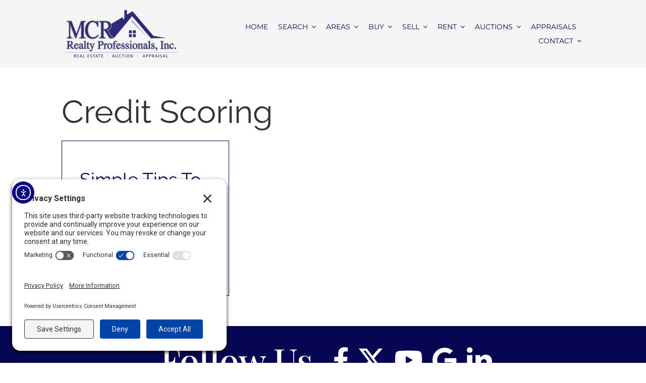

--- FILE ---
content_type: text/html; charset=UTF-8
request_url: https://mcrealty.net/tag/credit-scoring/
body_size: 16657
content:
<!DOCTYPE html>
<html class="avada-html-layout-wide avada-html-header-position-top avada-html-is-archive avada-is-100-percent-template awb-scroll" lang="en-US">
<head>
	<meta http-equiv="X-UA-Compatible" content="IE=edge" />
	<meta http-equiv="Content-Type" content="text/html; charset=utf-8"/>
	<meta name="viewport" content="width=device-width, initial-scale=1" />
	<title>Credit Scoring &#8211; Properties for Sale in Central Illinois</title>
<meta name='robots' content='max-image-preview:large' />
<!-- TERMAGEDDON + USERCENTRICS -->
<link rel="preconnect" href="//privacy-proxy.usercentrics.eu">
<link rel="preload" href="//privacy-proxy.usercentrics.eu/latest/uc-block.bundle.js" as="script">
<script type="application/javascript" src="//privacy-proxy.usercentrics.eu/latest/uc-block.bundle.js"></script>
<script id="usercentrics-cmp" src="//app.usercentrics.eu/browser-ui/latest/loader.js" data-settings-id="C4G6OsnF94hXr1" async></script>
<script>uc.setCustomTranslations('https://termageddon.ams3.cdn.digitaloceanspaces.com/translations/');</script>
<script type="application/javascript">var UC_UI_SUPPRESS_CMP_DISPLAY = true;</script><!-- END TERMAGEDDON + USERCENTRICS -->
<link rel='dns-prefetch' href='//kestrel.idxhome.com' />
<link rel='dns-prefetch' href='//cdn.elementor.com' />
<link rel='dns-prefetch' href='//www.googletagmanager.com' />
<link rel="alternate" type="application/rss+xml" title="Properties for Sale in Central Illinois &raquo; Feed" href="https://mcrealty.net/feed/" />
<link rel="alternate" type="application/rss+xml" title="Properties for Sale in Central Illinois &raquo; Comments Feed" href="https://mcrealty.net/comments/feed/" />
								<link rel="icon" href="https://mcrealty.net/wp-content/uploads/2025/03/central-il-homes-for-sale-favicon-64.png" type="image/png" />
		
					<!-- Apple Touch Icon -->
						<link rel="apple-touch-icon" sizes="180x180" href="https://mcrealty.net/wp-content/uploads/2025/03/central-il-homes-for-sale-favicon-180.png" type="image/png">
		
					<!-- Android Icon -->
						<link rel="icon" sizes="192x192" href="https://mcrealty.net/wp-content/uploads/2025/03/central-il-homes-for-sale-favicon-192.png" type="image/png">
		
					<!-- MS Edge Icon -->
						<meta name="msapplication-TileImage" content="https://mcrealty.net/wp-content/uploads/2025/03/central-il-homes-for-sale-favicon-270.png" type="image/png">
				<link rel="alternate" type="application/rss+xml" title="Properties for Sale in Central Illinois &raquo; Credit Scoring Tag Feed" href="https://mcrealty.net/tag/credit-scoring/feed/" />
<style id='wp-img-auto-sizes-contain-inline-css' type='text/css'>
img:is([sizes=auto i],[sizes^="auto," i]){contain-intrinsic-size:3000px 1500px}
/*# sourceURL=wp-img-auto-sizes-contain-inline-css */
</style>
<style id='wp-block-library-inline-css' type='text/css'>
:root{--wp-block-synced-color:#7a00df;--wp-block-synced-color--rgb:122,0,223;--wp-bound-block-color:var(--wp-block-synced-color);--wp-editor-canvas-background:#ddd;--wp-admin-theme-color:#007cba;--wp-admin-theme-color--rgb:0,124,186;--wp-admin-theme-color-darker-10:#006ba1;--wp-admin-theme-color-darker-10--rgb:0,107,160.5;--wp-admin-theme-color-darker-20:#005a87;--wp-admin-theme-color-darker-20--rgb:0,90,135;--wp-admin-border-width-focus:2px}@media (min-resolution:192dpi){:root{--wp-admin-border-width-focus:1.5px}}.wp-element-button{cursor:pointer}:root .has-very-light-gray-background-color{background-color:#eee}:root .has-very-dark-gray-background-color{background-color:#313131}:root .has-very-light-gray-color{color:#eee}:root .has-very-dark-gray-color{color:#313131}:root .has-vivid-green-cyan-to-vivid-cyan-blue-gradient-background{background:linear-gradient(135deg,#00d084,#0693e3)}:root .has-purple-crush-gradient-background{background:linear-gradient(135deg,#34e2e4,#4721fb 50%,#ab1dfe)}:root .has-hazy-dawn-gradient-background{background:linear-gradient(135deg,#faaca8,#dad0ec)}:root .has-subdued-olive-gradient-background{background:linear-gradient(135deg,#fafae1,#67a671)}:root .has-atomic-cream-gradient-background{background:linear-gradient(135deg,#fdd79a,#004a59)}:root .has-nightshade-gradient-background{background:linear-gradient(135deg,#330968,#31cdcf)}:root .has-midnight-gradient-background{background:linear-gradient(135deg,#020381,#2874fc)}:root{--wp--preset--font-size--normal:16px;--wp--preset--font-size--huge:42px}.has-regular-font-size{font-size:1em}.has-larger-font-size{font-size:2.625em}.has-normal-font-size{font-size:var(--wp--preset--font-size--normal)}.has-huge-font-size{font-size:var(--wp--preset--font-size--huge)}.has-text-align-center{text-align:center}.has-text-align-left{text-align:left}.has-text-align-right{text-align:right}.has-fit-text{white-space:nowrap!important}#end-resizable-editor-section{display:none}.aligncenter{clear:both}.items-justified-left{justify-content:flex-start}.items-justified-center{justify-content:center}.items-justified-right{justify-content:flex-end}.items-justified-space-between{justify-content:space-between}.screen-reader-text{border:0;clip-path:inset(50%);height:1px;margin:-1px;overflow:hidden;padding:0;position:absolute;width:1px;word-wrap:normal!important}.screen-reader-text:focus{background-color:#ddd;clip-path:none;color:#444;display:block;font-size:1em;height:auto;left:5px;line-height:normal;padding:15px 23px 14px;text-decoration:none;top:5px;width:auto;z-index:100000}html :where(.has-border-color){border-style:solid}html :where([style*=border-top-color]){border-top-style:solid}html :where([style*=border-right-color]){border-right-style:solid}html :where([style*=border-bottom-color]){border-bottom-style:solid}html :where([style*=border-left-color]){border-left-style:solid}html :where([style*=border-width]){border-style:solid}html :where([style*=border-top-width]){border-top-style:solid}html :where([style*=border-right-width]){border-right-style:solid}html :where([style*=border-bottom-width]){border-bottom-style:solid}html :where([style*=border-left-width]){border-left-style:solid}html :where(img[class*=wp-image-]){height:auto;max-width:100%}:where(figure){margin:0 0 1em}html :where(.is-position-sticky){--wp-admin--admin-bar--position-offset:var(--wp-admin--admin-bar--height,0px)}@media screen and (max-width:600px){html :where(.is-position-sticky){--wp-admin--admin-bar--position-offset:0px}}

/*# sourceURL=wp-block-library-inline-css */
</style><style id='global-styles-inline-css' type='text/css'>
:root{--wp--preset--aspect-ratio--square: 1;--wp--preset--aspect-ratio--4-3: 4/3;--wp--preset--aspect-ratio--3-4: 3/4;--wp--preset--aspect-ratio--3-2: 3/2;--wp--preset--aspect-ratio--2-3: 2/3;--wp--preset--aspect-ratio--16-9: 16/9;--wp--preset--aspect-ratio--9-16: 9/16;--wp--preset--color--black: #000000;--wp--preset--color--cyan-bluish-gray: #abb8c3;--wp--preset--color--white: #ffffff;--wp--preset--color--pale-pink: #f78da7;--wp--preset--color--vivid-red: #cf2e2e;--wp--preset--color--luminous-vivid-orange: #ff6900;--wp--preset--color--luminous-vivid-amber: #fcb900;--wp--preset--color--light-green-cyan: #7bdcb5;--wp--preset--color--vivid-green-cyan: #00d084;--wp--preset--color--pale-cyan-blue: #8ed1fc;--wp--preset--color--vivid-cyan-blue: #0693e3;--wp--preset--color--vivid-purple: #9b51e0;--wp--preset--color--awb-color-1: #ffffff;--wp--preset--color--awb-color-2: #f5f5f5;--wp--preset--color--awb-color-3: #f2f3f5;--wp--preset--color--awb-color-4: #070652;--wp--preset--color--awb-color-5: #030221;--wp--preset--color--awb-color-6: #0b0982;--wp--preset--color--awb-color-7: #c0c0c0;--wp--preset--color--awb-color-8: #333333;--wp--preset--color--awb-color-custom-1: #000000;--wp--preset--gradient--vivid-cyan-blue-to-vivid-purple: linear-gradient(135deg,rgb(6,147,227) 0%,rgb(155,81,224) 100%);--wp--preset--gradient--light-green-cyan-to-vivid-green-cyan: linear-gradient(135deg,rgb(122,220,180) 0%,rgb(0,208,130) 100%);--wp--preset--gradient--luminous-vivid-amber-to-luminous-vivid-orange: linear-gradient(135deg,rgb(252,185,0) 0%,rgb(255,105,0) 100%);--wp--preset--gradient--luminous-vivid-orange-to-vivid-red: linear-gradient(135deg,rgb(255,105,0) 0%,rgb(207,46,46) 100%);--wp--preset--gradient--very-light-gray-to-cyan-bluish-gray: linear-gradient(135deg,rgb(238,238,238) 0%,rgb(169,184,195) 100%);--wp--preset--gradient--cool-to-warm-spectrum: linear-gradient(135deg,rgb(74,234,220) 0%,rgb(151,120,209) 20%,rgb(207,42,186) 40%,rgb(238,44,130) 60%,rgb(251,105,98) 80%,rgb(254,248,76) 100%);--wp--preset--gradient--blush-light-purple: linear-gradient(135deg,rgb(255,206,236) 0%,rgb(152,150,240) 100%);--wp--preset--gradient--blush-bordeaux: linear-gradient(135deg,rgb(254,205,165) 0%,rgb(254,45,45) 50%,rgb(107,0,62) 100%);--wp--preset--gradient--luminous-dusk: linear-gradient(135deg,rgb(255,203,112) 0%,rgb(199,81,192) 50%,rgb(65,88,208) 100%);--wp--preset--gradient--pale-ocean: linear-gradient(135deg,rgb(255,245,203) 0%,rgb(182,227,212) 50%,rgb(51,167,181) 100%);--wp--preset--gradient--electric-grass: linear-gradient(135deg,rgb(202,248,128) 0%,rgb(113,206,126) 100%);--wp--preset--gradient--midnight: linear-gradient(135deg,rgb(2,3,129) 0%,rgb(40,116,252) 100%);--wp--preset--font-size--small: 12px;--wp--preset--font-size--medium: 20px;--wp--preset--font-size--large: 24px;--wp--preset--font-size--x-large: 42px;--wp--preset--font-size--normal: 16px;--wp--preset--font-size--xlarge: 32px;--wp--preset--font-size--huge: 48px;--wp--preset--spacing--20: 0.44rem;--wp--preset--spacing--30: 0.67rem;--wp--preset--spacing--40: 1rem;--wp--preset--spacing--50: 1.5rem;--wp--preset--spacing--60: 2.25rem;--wp--preset--spacing--70: 3.38rem;--wp--preset--spacing--80: 5.06rem;--wp--preset--shadow--natural: 6px 6px 9px rgba(0, 0, 0, 0.2);--wp--preset--shadow--deep: 12px 12px 50px rgba(0, 0, 0, 0.4);--wp--preset--shadow--sharp: 6px 6px 0px rgba(0, 0, 0, 0.2);--wp--preset--shadow--outlined: 6px 6px 0px -3px rgb(255, 255, 255), 6px 6px rgb(0, 0, 0);--wp--preset--shadow--crisp: 6px 6px 0px rgb(0, 0, 0);}:where(.is-layout-flex){gap: 0.5em;}:where(.is-layout-grid){gap: 0.5em;}body .is-layout-flex{display: flex;}.is-layout-flex{flex-wrap: wrap;align-items: center;}.is-layout-flex > :is(*, div){margin: 0;}body .is-layout-grid{display: grid;}.is-layout-grid > :is(*, div){margin: 0;}:where(.wp-block-columns.is-layout-flex){gap: 2em;}:where(.wp-block-columns.is-layout-grid){gap: 2em;}:where(.wp-block-post-template.is-layout-flex){gap: 1.25em;}:where(.wp-block-post-template.is-layout-grid){gap: 1.25em;}.has-black-color{color: var(--wp--preset--color--black) !important;}.has-cyan-bluish-gray-color{color: var(--wp--preset--color--cyan-bluish-gray) !important;}.has-white-color{color: var(--wp--preset--color--white) !important;}.has-pale-pink-color{color: var(--wp--preset--color--pale-pink) !important;}.has-vivid-red-color{color: var(--wp--preset--color--vivid-red) !important;}.has-luminous-vivid-orange-color{color: var(--wp--preset--color--luminous-vivid-orange) !important;}.has-luminous-vivid-amber-color{color: var(--wp--preset--color--luminous-vivid-amber) !important;}.has-light-green-cyan-color{color: var(--wp--preset--color--light-green-cyan) !important;}.has-vivid-green-cyan-color{color: var(--wp--preset--color--vivid-green-cyan) !important;}.has-pale-cyan-blue-color{color: var(--wp--preset--color--pale-cyan-blue) !important;}.has-vivid-cyan-blue-color{color: var(--wp--preset--color--vivid-cyan-blue) !important;}.has-vivid-purple-color{color: var(--wp--preset--color--vivid-purple) !important;}.has-black-background-color{background-color: var(--wp--preset--color--black) !important;}.has-cyan-bluish-gray-background-color{background-color: var(--wp--preset--color--cyan-bluish-gray) !important;}.has-white-background-color{background-color: var(--wp--preset--color--white) !important;}.has-pale-pink-background-color{background-color: var(--wp--preset--color--pale-pink) !important;}.has-vivid-red-background-color{background-color: var(--wp--preset--color--vivid-red) !important;}.has-luminous-vivid-orange-background-color{background-color: var(--wp--preset--color--luminous-vivid-orange) !important;}.has-luminous-vivid-amber-background-color{background-color: var(--wp--preset--color--luminous-vivid-amber) !important;}.has-light-green-cyan-background-color{background-color: var(--wp--preset--color--light-green-cyan) !important;}.has-vivid-green-cyan-background-color{background-color: var(--wp--preset--color--vivid-green-cyan) !important;}.has-pale-cyan-blue-background-color{background-color: var(--wp--preset--color--pale-cyan-blue) !important;}.has-vivid-cyan-blue-background-color{background-color: var(--wp--preset--color--vivid-cyan-blue) !important;}.has-vivid-purple-background-color{background-color: var(--wp--preset--color--vivid-purple) !important;}.has-black-border-color{border-color: var(--wp--preset--color--black) !important;}.has-cyan-bluish-gray-border-color{border-color: var(--wp--preset--color--cyan-bluish-gray) !important;}.has-white-border-color{border-color: var(--wp--preset--color--white) !important;}.has-pale-pink-border-color{border-color: var(--wp--preset--color--pale-pink) !important;}.has-vivid-red-border-color{border-color: var(--wp--preset--color--vivid-red) !important;}.has-luminous-vivid-orange-border-color{border-color: var(--wp--preset--color--luminous-vivid-orange) !important;}.has-luminous-vivid-amber-border-color{border-color: var(--wp--preset--color--luminous-vivid-amber) !important;}.has-light-green-cyan-border-color{border-color: var(--wp--preset--color--light-green-cyan) !important;}.has-vivid-green-cyan-border-color{border-color: var(--wp--preset--color--vivid-green-cyan) !important;}.has-pale-cyan-blue-border-color{border-color: var(--wp--preset--color--pale-cyan-blue) !important;}.has-vivid-cyan-blue-border-color{border-color: var(--wp--preset--color--vivid-cyan-blue) !important;}.has-vivid-purple-border-color{border-color: var(--wp--preset--color--vivid-purple) !important;}.has-vivid-cyan-blue-to-vivid-purple-gradient-background{background: var(--wp--preset--gradient--vivid-cyan-blue-to-vivid-purple) !important;}.has-light-green-cyan-to-vivid-green-cyan-gradient-background{background: var(--wp--preset--gradient--light-green-cyan-to-vivid-green-cyan) !important;}.has-luminous-vivid-amber-to-luminous-vivid-orange-gradient-background{background: var(--wp--preset--gradient--luminous-vivid-amber-to-luminous-vivid-orange) !important;}.has-luminous-vivid-orange-to-vivid-red-gradient-background{background: var(--wp--preset--gradient--luminous-vivid-orange-to-vivid-red) !important;}.has-very-light-gray-to-cyan-bluish-gray-gradient-background{background: var(--wp--preset--gradient--very-light-gray-to-cyan-bluish-gray) !important;}.has-cool-to-warm-spectrum-gradient-background{background: var(--wp--preset--gradient--cool-to-warm-spectrum) !important;}.has-blush-light-purple-gradient-background{background: var(--wp--preset--gradient--blush-light-purple) !important;}.has-blush-bordeaux-gradient-background{background: var(--wp--preset--gradient--blush-bordeaux) !important;}.has-luminous-dusk-gradient-background{background: var(--wp--preset--gradient--luminous-dusk) !important;}.has-pale-ocean-gradient-background{background: var(--wp--preset--gradient--pale-ocean) !important;}.has-electric-grass-gradient-background{background: var(--wp--preset--gradient--electric-grass) !important;}.has-midnight-gradient-background{background: var(--wp--preset--gradient--midnight) !important;}.has-small-font-size{font-size: var(--wp--preset--font-size--small) !important;}.has-medium-font-size{font-size: var(--wp--preset--font-size--medium) !important;}.has-large-font-size{font-size: var(--wp--preset--font-size--large) !important;}.has-x-large-font-size{font-size: var(--wp--preset--font-size--x-large) !important;}
/*# sourceURL=global-styles-inline-css */
</style>

<style id='classic-theme-styles-inline-css' type='text/css'>
/*! This file is auto-generated */
.wp-block-button__link{color:#fff;background-color:#32373c;border-radius:9999px;box-shadow:none;text-decoration:none;padding:calc(.667em + 2px) calc(1.333em + 2px);font-size:1.125em}.wp-block-file__button{background:#32373c;color:#fff;text-decoration:none}
/*# sourceURL=/wp-includes/css/classic-themes.min.css */
</style>
<link rel='stylesheet' id='ea11y-widget-fonts-css' href='https://mcrealty.net/wp-content/plugins/pojo-accessibility/assets/build/fonts.css?ver=3.9.1' type='text/css' media='all' />
<link rel='stylesheet' id='ea11y-skip-link-css' href='https://mcrealty.net/wp-content/plugins/pojo-accessibility/assets/build/skip-link.css?ver=3.9.1' type='text/css' media='all' />
<link rel='stylesheet' id='fusion-dynamic-css-css' href='https://mcrealty.net/wp-content/uploads/fusion-styles/791b22a5adf59aa8f724fa1a07bf95c8.min.css?ver=3.14.2' type='text/css' media='all' />
<script type="text/javascript" src="https://kestrel.idxhome.com/ihf-kestrel.js?ver=6.9" id="ihf-kestrel-js"></script>
<script type="text/javascript" src="https://mcrealty.net/wp-includes/js/jquery/jquery.min.js?ver=3.7.1" id="jquery-core-js"></script>
<script type="text/javascript" id="termageddon-usercentrics_ajax-js-extra">
/* <![CDATA[ */
var termageddon_usercentrics_obj = {"ajax_url":"https://mcrealty.net/wp-admin/admin-ajax.php","nonce":"8676986a5b","nonce_title":"termageddon-usercentrics_ajax_nonce","debug":"false","psl_hide":"false"};
//# sourceURL=termageddon-usercentrics_ajax-js-extra
/* ]]> */
</script>
<script type="text/javascript" src="https://mcrealty.net/wp-content/plugins/termageddon-usercentrics/public/js/termageddon-usercentrics-ajax.min.js?ver=1.8.2" id="termageddon-usercentrics_ajax-js"></script>
<script type="text/javascript" id="termageddon-usercentrics-advanced-config-js-extra">
/* <![CDATA[ */
var termageddon_usercentrics_advanced_config = {"disabledBlockingProviders":["Hko_qNsui-Q"],"autoRefreshProviders":[]};
//# sourceURL=termageddon-usercentrics-advanced-config-js-extra
/* ]]> */
</script>
<script type="text/javascript" src="https://mcrealty.net/wp-content/plugins/termageddon-usercentrics/public/js/termageddon-usercentrics-advanced-config.min.js?ver=1.8.2" id="termageddon-usercentrics-advanced-config-js"></script>
<link rel="https://api.w.org/" href="https://mcrealty.net/wp-json/" /><link rel="alternate" title="JSON" type="application/json" href="https://mcrealty.net/wp-json/wp/v2/tags/298" /><link rel="EditURI" type="application/rsd+xml" title="RSD" href="https://mcrealty.net/xmlrpc.php?rsd" />
<meta name="generator" content="Site Kit by Google 1.171.0" /><meta name="theme-color" content="#0b0982">
<style type="text/css">


</style>
				<script>
					window.ihfKestrel = window.ihfKestrel || {};
					ihfKestrel.config = {"activationToken":"58144712-C475-1C57-B10650A72B5D42CD","platform":"wordpress"};
				</script>
			<link rel="preload" href="https://mcrealty.net/wp-content/themes/Avada/includes/lib/assets/fonts/icomoon/awb-icons.woff" as="font" type="font/woff" crossorigin><link rel="preload" href="//mcrealty.net/wp-content/themes/Avada/includes/lib/assets/fonts/fontawesome/webfonts/fa-brands-400.woff2" as="font" type="font/woff2" crossorigin><link rel="preload" href="//mcrealty.net/wp-content/themes/Avada/includes/lib/assets/fonts/fontawesome/webfonts/fa-regular-400.woff2" as="font" type="font/woff2" crossorigin><link rel="preload" href="//mcrealty.net/wp-content/themes/Avada/includes/lib/assets/fonts/fontawesome/webfonts/fa-solid-900.woff2" as="font" type="font/woff2" crossorigin><link rel="preload" href="https://mcrealty.net/wp-content/uploads/fusion-icons/bb-v1.0/fonts/bb.ttf?28e02g" as="font" type="font/ttf" crossorigin><style type="text/css" id="css-fb-visibility">@media screen and (max-width: 640px){.fusion-no-small-visibility{display:none !important;}body .sm-text-align-center{text-align:center !important;}body .sm-text-align-left{text-align:left !important;}body .sm-text-align-right{text-align:right !important;}body .sm-text-align-justify{text-align:justify !important;}body .sm-flex-align-center{justify-content:center !important;}body .sm-flex-align-flex-start{justify-content:flex-start !important;}body .sm-flex-align-flex-end{justify-content:flex-end !important;}body .sm-mx-auto{margin-left:auto !important;margin-right:auto !important;}body .sm-ml-auto{margin-left:auto !important;}body .sm-mr-auto{margin-right:auto !important;}body .fusion-absolute-position-small{position:absolute;width:100%;}.awb-sticky.awb-sticky-small{ position: sticky; top: var(--awb-sticky-offset,0); }}@media screen and (min-width: 641px) and (max-width: 1024px){.fusion-no-medium-visibility{display:none !important;}body .md-text-align-center{text-align:center !important;}body .md-text-align-left{text-align:left !important;}body .md-text-align-right{text-align:right !important;}body .md-text-align-justify{text-align:justify !important;}body .md-flex-align-center{justify-content:center !important;}body .md-flex-align-flex-start{justify-content:flex-start !important;}body .md-flex-align-flex-end{justify-content:flex-end !important;}body .md-mx-auto{margin-left:auto !important;margin-right:auto !important;}body .md-ml-auto{margin-left:auto !important;}body .md-mr-auto{margin-right:auto !important;}body .fusion-absolute-position-medium{position:absolute;width:100%;}.awb-sticky.awb-sticky-medium{ position: sticky; top: var(--awb-sticky-offset,0); }}@media screen and (min-width: 1025px){.fusion-no-large-visibility{display:none !important;}body .lg-text-align-center{text-align:center !important;}body .lg-text-align-left{text-align:left !important;}body .lg-text-align-right{text-align:right !important;}body .lg-text-align-justify{text-align:justify !important;}body .lg-flex-align-center{justify-content:center !important;}body .lg-flex-align-flex-start{justify-content:flex-start !important;}body .lg-flex-align-flex-end{justify-content:flex-end !important;}body .lg-mx-auto{margin-left:auto !important;margin-right:auto !important;}body .lg-ml-auto{margin-left:auto !important;}body .lg-mr-auto{margin-right:auto !important;}body .fusion-absolute-position-large{position:absolute;width:100%;}.awb-sticky.awb-sticky-large{ position: sticky; top: var(--awb-sticky-offset,0); }}</style>		<script type="text/javascript">
			var doc = document.documentElement;
			doc.setAttribute( 'data-useragent', navigator.userAgent );
		</script>
		<style type="text/css" id="fusion-builder-template-content-css">.widget-title {
  font-size: 26px !important;
  margin-bottom: 10px;
  font-weight: 700 !important;
  text-transform: uppercase !important;
}</style>
	<script type="text/javascript">
jQuery(document).ready(function($) {
    $('#idx-omnibar-extra-min-price').attr('placeholder', 'Min Price');
    $('#idx-omnibar-extra-max-price').attr('placeholder', 'Max Price');
    $('#idx-omnibar-extra-bed').attr('placeholder', 'Beds');
    $('#idx-omnibar-extra-bath').attr('placeholder', 'Baths');
    $("#search-bar .idx-omnibar-extra-button").insertAfter(".awesomplete");
});
</script><link rel='stylesheet' id='wpmtst-rating-display-css' href='https://mcrealty.net/wp-content/plugins/strong-testimonials/assets/public/css/rating-display.css?ver=3.2.21' type='text/css' media='all' />
</head>

<body class="archive tag tag-credit-scoring tag-298 wp-theme-Avada ally-default fusion-image-hovers fusion-pagination-sizing fusion-button_type-flat fusion-button_span-no fusion-button_gradient-linear avada-image-rollover-circle-yes avada-image-rollover-no fusion-body ltr no-tablet-sticky-header no-mobile-sticky-header no-mobile-slidingbar no-mobile-totop avada-has-rev-slider-styles fusion-disable-outline fusion-sub-menu-fade mobile-logo-pos-left layout-wide-mode avada-has-boxed-modal-shadow-none layout-scroll-offset-full avada-has-zero-margin-offset-top fusion-top-header menu-text-align-center mobile-menu-design-classic fusion-show-pagination-text fusion-header-layout-v3 avada-responsive avada-footer-fx-none avada-menu-highlight-style-bar fusion-search-form-clean fusion-main-menu-search-overlay fusion-avatar-square avada-dropdown-styles avada-blog-layout-grid avada-blog-archive-layout-grid avada-header-shadow-no avada-menu-icon-position-left avada-has-megamenu-shadow avada-has-mobile-menu-search avada-has-main-nav-search-icon avada-has-breadcrumb-mobile-hidden avada-has-titlebar-hide avada-header-border-color-full-transparent avada-has-pagination-width_height avada-flyout-menu-direction-fade avada-ec-views-v1 awb-link-decoration" data-awb-post-id="1170">
			<script>
			const onSkipLinkClick = () => {
				const htmlElement = document.querySelector('html');

				htmlElement.style['scroll-behavior'] = 'smooth';

				setTimeout( () => htmlElement.style['scroll-behavior'] = null, 1000 );
			}
			document.addEventListener("DOMContentLoaded", () => {
				if (!document.querySelector('#content')) {
					document.querySelector('.ea11y-skip-to-content-link').remove();
				}
			});
		</script>
		<nav aria-label="Skip to content navigation">
			<a class="ea11y-skip-to-content-link"
				href="#content"
				tabindex="1"
				onclick="onSkipLinkClick()"
			>
				Skip to content
				<svg width="24" height="24" viewBox="0 0 24 24" fill="none" role="presentation">
					<path d="M18 6V12C18 12.7956 17.6839 13.5587 17.1213 14.1213C16.5587 14.6839 15.7956 15 15 15H5M5 15L9 11M5 15L9 19"
								stroke="black"
								stroke-width="1.5"
								stroke-linecap="round"
								stroke-linejoin="round"
					/>
				</svg>
			</a>
			<div class="ea11y-skip-to-content-backdrop"></div>
		</nav>

			<a class="skip-link screen-reader-text" href="#content">Skip to content</a>

	<div id="boxed-wrapper">
		
		<div id="wrapper" class="fusion-wrapper">
			<div id="home" style="position:relative;top:-1px;"></div>
												<div class="fusion-tb-header"><div class="fusion-fullwidth fullwidth-box fusion-builder-row-1 fusion-flex-container has-pattern-background has-mask-background nonhundred-percent-fullwidth non-hundred-percent-height-scrolling fusion-custom-z-index" style="--awb-border-radius-top-left:0px;--awb-border-radius-top-right:0px;--awb-border-radius-bottom-right:0px;--awb-border-radius-bottom-left:0px;--awb-z-index:9999;--awb-padding-top:20px;--awb-padding-bottom:20px;--awb-background-color:#f5f5f5;--awb-flex-wrap:wrap;" ><div class="fusion-builder-row fusion-row fusion-flex-align-items-center fusion-flex-content-wrap" style="max-width:1331.2px;margin-left: calc(-4% / 2 );margin-right: calc(-4% / 2 );"><div class="fusion-layout-column fusion_builder_column fusion-builder-column-0 fusion_builder_column_1_4 1_4 fusion-flex-column" style="--awb-bg-size:cover;--awb-width-large:25%;--awb-margin-top-large:0px;--awb-spacing-right-large:7.68%;--awb-margin-bottom-large:0px;--awb-spacing-left-large:7.68%;--awb-width-medium:25%;--awb-order-medium:0;--awb-spacing-right-medium:7.68%;--awb-spacing-left-medium:7.68%;--awb-width-small:66.6666666667%;--awb-order-small:0;--awb-spacing-right-small:2.88%;--awb-spacing-left-small:2.88%;"><div class="fusion-column-wrapper fusion-column-has-shadow fusion-flex-justify-content-flex-start fusion-content-layout-column"><div class="fusion-image-element " style="--awb-max-width:301px;--awb-caption-title-font-family:var(--h2_typography-font-family);--awb-caption-title-font-weight:var(--h2_typography-font-weight);--awb-caption-title-font-style:var(--h2_typography-font-style);--awb-caption-title-size:var(--h2_typography-font-size);--awb-caption-title-transform:var(--h2_typography-text-transform);--awb-caption-title-line-height:var(--h2_typography-line-height);--awb-caption-title-letter-spacing:var(--h2_typography-letter-spacing);"><span class=" fusion-imageframe imageframe-none imageframe-1 hover-type-none"><a class="fusion-no-lightbox" href="https://mcrealty.net/" target="_self" aria-label="Central IL Homes for Sale"><img fetchpriority="high" decoding="async" width="800" height="332" alt="Central IL Homes for Sale" src="https://mcrealty.net/wp-content/uploads/2025/03/central-il-homes-for-sale-color-retina-logo-alt.png" data-orig-src="https://mcrealty.net/wp-content/uploads/2025/03/central-il-homes-for-sale-color-retina-logo-alt.png" class="lazyload img-responsive wp-image-351455" srcset="data:image/svg+xml,%3Csvg%20xmlns%3D%27http%3A%2F%2Fwww.w3.org%2F2000%2Fsvg%27%20width%3D%27800%27%20height%3D%27332%27%20viewBox%3D%270%200%20800%20332%27%3E%3Crect%20width%3D%27800%27%20height%3D%27332%27%20fill-opacity%3D%220%22%2F%3E%3C%2Fsvg%3E" data-srcset="https://mcrealty.net/wp-content/uploads/2025/03/central-il-homes-for-sale-color-retina-logo-alt-400x166.png 400w, https://mcrealty.net/wp-content/uploads/2025/03/central-il-homes-for-sale-color-retina-logo-alt-600x249.png 600w, https://mcrealty.net/wp-content/uploads/2025/03/central-il-homes-for-sale-color-retina-logo-alt.png 800w" data-sizes="auto" data-orig-sizes="(max-width: 640px) 100vw, 400px" /></a></span></div></div></div><div class="fusion-layout-column fusion_builder_column fusion-builder-column-1 fusion_builder_column_3_4 3_4 fusion-flex-column" style="--awb-bg-size:cover;--awb-width-large:75%;--awb-margin-top-large:0px;--awb-spacing-right-large:2.56%;--awb-margin-bottom-large:0px;--awb-spacing-left-large:2.56%;--awb-width-medium:75%;--awb-order-medium:0;--awb-spacing-right-medium:2.56%;--awb-spacing-left-medium:2.56%;--awb-width-small:33.3333333333%;--awb-order-small:0;--awb-spacing-right-small:5.76%;--awb-spacing-left-small:5.76%;"><div class="fusion-column-wrapper fusion-column-has-shadow fusion-flex-justify-content-flex-start fusion-content-layout-column"><nav class="awb-menu awb-menu_row awb-menu_em-hover mobile-mode-collapse-to-button awb-menu_icons-left awb-menu_dc-yes mobile-trigger-fullwidth-on awb-menu_mobile-accordion awb-menu_indent-left awb-menu_mt-fullwidth mobile-size-full-absolute loading mega-menu-loading awb-menu_desktop awb-menu_dropdown awb-menu_expand-right awb-menu_transition-slide_down" style="--awb-font-size:14px;--awb-text-transform:uppercase;--awb-gap:20px;--awb-align-items:center;--awb-justify-content:flex-end;--awb-color:var(--awb-color4);--awb-active-color:var(--awb-color5);--awb-submenu-color:var(--awb-color4);--awb-submenu-active-color:var(--awb-color5);--awb-submenu-space:20px;--awb-submenu-max-width:250px;--awb-icons-size:10;--awb-main-justify-content:flex-start;--awb-sub-justify-content:flex-start;--awb-mobile-nav-button-align-hor:flex-end;--awb-mobile-color:var(--awb-color4);--awb-mobile-active-color:var(--awb-color5);--awb-mobile-trigger-font-size:32px;--awb-mobile-trigger-color:var(--awb-color4);--awb-mobile-trigger-background-color:rgba(255,255,255,0);--awb-mobile-font-size:18px;--awb-mobile-text-transform:uppercase;--awb-mobile-justify:flex-start;--awb-mobile-caret-left:auto;--awb-mobile-caret-right:0;--awb-fusion-font-family-typography:&quot;Montserrat&quot;;--awb-fusion-font-style-typography:normal;--awb-fusion-font-weight-typography:400;--awb-fusion-font-family-submenu-typography:&quot;Montserrat&quot;;--awb-fusion-font-style-submenu-typography:normal;--awb-fusion-font-weight-submenu-typography:400;--awb-fusion-font-family-mobile-typography:&quot;Montserrat&quot;;--awb-fusion-font-style-mobile-typography:normal;--awb-fusion-font-weight-mobile-typography:400;" aria-label="Main Menu" data-breakpoint="1024" data-count="0" data-transition-type="bottom-vertical" data-transition-time="300" data-expand="right"><button type="button" class="awb-menu__m-toggle awb-menu__m-toggle_no-text" aria-expanded="false" aria-controls="menu-main-menu"><span class="awb-menu__m-toggle-inner"><span class="collapsed-nav-text"><span class="screen-reader-text">Toggle Navigation</span></span><span class="awb-menu__m-collapse-icon awb-menu__m-collapse-icon_no-text"><span class="awb-menu__m-collapse-icon-open awb-menu__m-collapse-icon-open_no-text fa-bars fas"></span><span class="awb-menu__m-collapse-icon-close awb-menu__m-collapse-icon-close_no-text fa-times fas"></span></span></span></button><ul id="menu-main-menu" class="fusion-menu awb-menu__main-ul awb-menu__main-ul_row"><li  id="menu-item-221433"  class="menu-item menu-item-type-post_type menu-item-object-page menu-item-home menu-item-221433 awb-menu__li awb-menu__main-li awb-menu__main-li_regular"  data-item-id="221433"><span class="awb-menu__main-background-default awb-menu__main-background-default_bottom-vertical"></span><span class="awb-menu__main-background-active awb-menu__main-background-active_bottom-vertical"></span><a  title="Central IL Homes for Sale" href="https://mcrealty.net/" class="awb-menu__main-a awb-menu__main-a_regular"><span class="menu-text">Home</span></a></li><li  id="menu-item-351697"  class="menu-item menu-item-type-custom menu-item-object-custom menu-item-has-children menu-item-351697 awb-menu__li awb-menu__main-li awb-menu__main-li_regular"  data-item-id="351697"><span class="awb-menu__main-background-default awb-menu__main-background-default_bottom-vertical"></span><span class="awb-menu__main-background-active awb-menu__main-background-active_bottom-vertical"></span><a  href="https://mcrealty.net/email-alerts" class="awb-menu__main-a awb-menu__main-a_regular"><span class="menu-text">Search</span><span class="awb-menu__open-nav-submenu-hover"></span></a><button type="button" aria-label="Open submenu of Search" aria-expanded="false" class="awb-menu__open-nav-submenu_mobile awb-menu__open-nav-submenu_main"></button><div class="awb-menu__mega-wrap" id="awb-mega-menu-351232" data-width="custom_width" style="--awb-megamenu-width:750px"><div class="fusion-fullwidth fullwidth-box fusion-builder-row-1-1 fusion-flex-container has-pattern-background has-mask-background nonhundred-percent-fullwidth non-hundred-percent-height-scrolling" style="--link_hover_color: var(--awb-color1);--link_color: hsla(var(--awb-color1-h),var(--awb-color1-s),var(--awb-color1-l),calc(var(--awb-color1-a) - 20%));--awb-border-radius-top-left:10px;--awb-border-radius-top-right:10px;--awb-border-radius-bottom-right:10px;--awb-border-radius-bottom-left:10px;--awb-overflow:hidden;--awb-padding-top:8px;--awb-padding-right:16px;--awb-padding-bottom:16px;--awb-padding-left:16px;--awb-background-color:var(--awb-color4);--awb-flex-wrap:wrap;--awb-box-shadow:1px 1px 15px 0px hsla(var(--awb-custom_color_1-h),var(--awb-custom_color_1-s),var(--awb-custom_color_1-l),calc(var(--awb-custom_color_1-a) - 75%));" ><div class="fusion-builder-row fusion-row fusion-flex-align-items-stretch fusion-flex-content-wrap" style="max-width:calc( 1280px + 10px );margin-left: calc(-10px / 2 );margin-right: calc(-10px / 2 );"><div class="fusion-layout-column fusion_builder_column fusion-builder-column-2 fusion_builder_column_1_1 1_1 fusion-flex-column" style="--awb-bg-size:cover;--awb-width-large:100%;--awb-flex-grow:0;--awb-flex-shrink:0;--awb-margin-top-large:0px;--awb-spacing-right-large:5px;--awb-margin-bottom-large:20px;--awb-spacing-left-large:5px;--awb-width-medium:100%;--awb-order-medium:0;--awb-flex-grow-medium:0;--awb-flex-shrink-medium:0;--awb-spacing-right-medium:5px;--awb-spacing-left-medium:5px;--awb-width-small:100%;--awb-order-small:0;--awb-flex-grow-small:0;--awb-flex-shrink-small:0;--awb-spacing-right-small:5px;--awb-spacing-left-small:5px;"><div class="fusion-column-wrapper fusion-column-has-shadow fusion-flex-justify-content-flex-start fusion-content-layout-column"><div class="fusion-title title fusion-title-1 fusion-sep-none fusion-title-text fusion-title-size-two" style="--awb-font-size:36px;"><h2 class="fusion-title-heading title-heading-left" style="margin:0;font-size:1em;"><a href="https://mcrealty.net/communities/hillsboro-homes/" class="awb-custom-text-color awb-custom-text-hover-color" target="_self">Search Listings in Hillsboro IL</a></h2></div></div></div><div class="fusion-layout-column fusion_builder_column fusion-builder-column-3 fusion_builder_column_1_3 1_3 fusion-flex-column" style="--awb-padding-right:5px;--awb-bg-size:cover;--awb-border-color:hsla(var(--awb-color4-h),var(--awb-color4-s),calc(var(--awb-color4-l) + 20%),var(--awb-color4-a));--awb-border-right:1px;--awb-border-style:solid;--awb-width-large:33.3333333333%;--awb-flex-grow:0;--awb-flex-shrink:0;--awb-margin-top-large:0px;--awb-spacing-right-large:5px;--awb-margin-bottom-large:20px;--awb-spacing-left-large:5px;--awb-width-medium:33.3333333333%;--awb-order-medium:0;--awb-flex-grow-medium:0;--awb-flex-shrink-medium:0;--awb-spacing-right-medium:5px;--awb-spacing-left-medium:5px;--awb-width-small:100%;--awb-order-small:0;--awb-flex-grow-small:0;--awb-flex-shrink-small:0;--awb-spacing-right-small:5px;--awb-spacing-left-small:5px;"><div class="fusion-column-wrapper fusion-column-has-shadow fusion-flex-justify-content-flex-start fusion-content-layout-column"><div class="fusion-title title fusion-title-2 fusion-sep-none fusion-title-text fusion-title-size-three" style="--awb-text-color:var(--awb-color1);--awb-font-size:22px;"><h3 class="fusion-title-heading title-heading-left" style="margin:0;text-transform:uppercase;font-size:1em;">Search</h3></div><ul style="--awb-size:14px;--awb-textcolor:var(--awb-color1);--awb-line-height:23.8px;--awb-icon-width:23.8px;--awb-icon-height:23.8px;--awb-icon-margin:9.8px;--awb-content-margin:33.6px;" class="fusion-checklist fusion-checklist-1 fusion-checklist-default type-icons"><li class="fusion-li-item" style=""><span class="icon-wrapper circle-no"><i class="fusion-li-icon fa-search-location fas" aria-hidden="true"></i></span><div class="fusion-li-item-content"><a title="Advanced Real Estate Search" href="https://mcrealty.net/search/">Advanced Search</a></div></li><li class="fusion-li-item" style=""><span class="icon-wrapper circle-no"><i class="fusion-li-icon fa-heart fas" aria-hidden="true"></i></span><div class="fusion-li-item-content"><a title="My Property Organizer" href="https://mcrealty.net/real-estate/my-property-organizer/">My Property Organizer</a></div></li><li class="fusion-li-item" style=""><span class="icon-wrapper circle-no"><i class="fusion-li-icon fa-star fas" aria-hidden="true"></i></span><div class="fusion-li-item-content"><a title="Featured Properties" href="https://mcrealty.net/real-estate/featured/">Featured Properties</a></div></li></ul></div></div><div class="fusion-layout-column fusion_builder_column fusion-builder-column-4 fusion_builder_column_1_3 1_3 fusion-flex-column" style="--awb-padding-right:5px;--awb-bg-size:cover;--awb-border-color:hsla(var(--awb-color4-h),var(--awb-color4-s),calc(var(--awb-color4-l) + 20%),var(--awb-color4-a));--awb-border-right:1px;--awb-border-style:solid;--awb-width-large:33.3333333333%;--awb-flex-grow:0;--awb-flex-shrink:0;--awb-margin-top-large:0px;--awb-spacing-right-large:5px;--awb-margin-bottom-large:20px;--awb-spacing-left-large:5px;--awb-width-medium:33.3333333333%;--awb-order-medium:0;--awb-flex-grow-medium:0;--awb-flex-shrink-medium:0;--awb-spacing-right-medium:5px;--awb-spacing-left-medium:5px;--awb-width-small:100%;--awb-order-small:0;--awb-flex-grow-small:0;--awb-flex-shrink-small:0;--awb-spacing-right-small:5px;--awb-spacing-left-small:5px;"><div class="fusion-column-wrapper fusion-column-has-shadow fusion-flex-justify-content-flex-start fusion-content-layout-column"><div class="fusion-title title fusion-title-3 fusion-sep-none fusion-title-text fusion-title-size-three" style="--awb-text-color:var(--awb-color1);--awb-font-size:22px;"><h3 class="fusion-title-heading title-heading-left" style="margin:0;text-transform:uppercase;font-size:1em;">Hot Alerts</h3></div><ul style="--awb-size:14px;--awb-textcolor:var(--awb-color1);--awb-line-height:23.8px;--awb-icon-width:23.8px;--awb-icon-height:23.8px;--awb-icon-margin:9.8px;--awb-content-margin:33.6px;" class="fusion-checklist fusion-checklist-2 fusion-checklist-default type-icons"><li class="fusion-li-item" style=""><span class="icon-wrapper circle-no"><i class="fusion-li-icon fa-bullhorn fas" aria-hidden="true"></i></span><div class="fusion-li-item-content"><a title="Today's Newest Properties" href="https://mcrealty.net/real-estate/todays-newest-properties/">Today&#8217;s Newest Properties</a></div></li><li class="fusion-li-item" style=""><span class="icon-wrapper circle-no"><i class="fusion-li-icon fa-grin-hearts fas" aria-hidden="true"></i></span><div class="fusion-li-item-content"><a title="New to Market" href="https://mcrealty.net/real-estate/new-to-market/">New to Market</a></div></li></ul></div></div><div class="fusion-layout-column fusion_builder_column fusion-builder-column-5 fusion_builder_column_1_3 1_3 fusion-flex-column" style="--awb-bg-size:cover;--awb-width-large:33.3333333333%;--awb-flex-grow:0;--awb-flex-shrink:0;--awb-margin-top-large:0px;--awb-spacing-right-large:5px;--awb-margin-bottom-large:20px;--awb-spacing-left-large:5px;--awb-width-medium:33.3333333333%;--awb-order-medium:0;--awb-flex-grow-medium:0;--awb-flex-shrink-medium:0;--awb-spacing-right-medium:5px;--awb-spacing-left-medium:5px;--awb-width-small:100%;--awb-order-small:0;--awb-flex-grow-small:0;--awb-flex-shrink-small:0;--awb-spacing-right-small:5px;--awb-spacing-left-small:5px;"><div class="fusion-column-wrapper fusion-column-has-shadow fusion-flex-justify-content-flex-start fusion-content-layout-column"><div class="fusion-title title fusion-title-4 fusion-sep-none fusion-title-text fusion-title-size-three" style="--awb-text-color:var(--awb-color1);--awb-font-size:22px;"><h3 class="fusion-title-heading title-heading-left" style="margin:0;text-transform:uppercase;font-size:1em;">Trending</h3></div><ul style="--awb-size:14px;--awb-textcolor:var(--awb-color1);--awb-line-height:23.8px;--awb-icon-width:23.8px;--awb-icon-height:23.8px;--awb-icon-margin:9.8px;--awb-content-margin:33.6px;" class="fusion-checklist fusion-checklist-3 fusion-checklist-default type-icons"><li class="fusion-li-item" style=""><span class="icon-wrapper circle-no"><i class="fusion-li-icon fa-door-open fas" aria-hidden="true"></i></span><div class="fusion-li-item-content"><a title="Upcoming Open Houses" href="https://mcrealty.net/real-estate/open-houses/">Upcoming Open Houses</a></div></li><li class="fusion-li-item" style=""><span class="icon-wrapper circle-no"><i class="fusion-li-icon fa-sign fas" aria-hidden="true"></i></span><div class="fusion-li-item-content"><a title="SOLD Properties" href="https://mcrealty.net/how-we-sell-your-home/our-sold-properties/">SOLD Properties</a></div></li><li class="fusion-li-item" style=""><span class="icon-wrapper circle-no"><i class="fusion-li-icon fa-chart-line fas" aria-hidden="true"></i></span><div class="fusion-li-item-content"><a title="Local Market Reports" href="https://mcrealty.net/how-we-sell-your-home/local-market-reports/">Local Market Reports</a></div></li></ul></div></div></div></div>
</div><ul class="awb-menu__sub-ul awb-menu__sub-ul_main"><li  id="menu-item-351698"  class="menu-item menu-item-type-custom menu-item-object-custom menu-item-351698 awb-menu__li awb-menu__sub-li" ><a  href="https://mcrealty.net/email-alerts" class="awb-menu__sub-a"><span>Interactive Map Search</span></a></li><li  id="menu-item-351655"  class="menu-item menu-item-type-post_type menu-item-object-page menu-item-351655 awb-menu__li awb-menu__sub-li" ><a  title="Search New to Market Properties for Sale" href="https://mcrealty.net/real-estate/new-to-market/" class="awb-menu__sub-a"><span>New to Market</span></a></li><li  id="menu-item-351656"  class="menu-item menu-item-type-post_type menu-item-object-page menu-item-351656 awb-menu__li awb-menu__sub-li" ><a  title="Today’s Newest Properties" href="https://mcrealty.net/real-estate/todays-newest-properties/" class="awb-menu__sub-a"><span>Today’s Newest Properties</span></a></li><li  id="menu-item-351653"  class="menu-item menu-item-type-post_type menu-item-object-page menu-item-351653 awb-menu__li awb-menu__sub-li" ><a  title="Featured Properties" href="https://mcrealty.net/real-estate/featured/" class="awb-menu__sub-a"><span>Featured Properties</span></a></li><li  id="menu-item-351657"  class="menu-item menu-item-type-post_type menu-item-object-page menu-item-351657 awb-menu__li awb-menu__sub-li" ><a  title="Upcoming Open Houses" href="https://mcrealty.net/real-estate/open-houses/" class="awb-menu__sub-a"><span>Upcoming Open Houses</span></a></li><li  id="menu-item-351654"  class="menu-item menu-item-type-post_type menu-item-object-page menu-item-351654 awb-menu__li awb-menu__sub-li" ><a  title="View your saved properties and searches for properties" href="https://mcrealty.net/real-estate/my-property-organizer/" class="awb-menu__sub-a"><span>My Property Organizer</span></a></li></ul></li><li  id="menu-item-351474"  class="menu-item menu-item-type-post_type menu-item-object-page menu-item-has-children menu-item-351474 awb-menu__li awb-menu__main-li awb-menu__main-li_regular"  data-item-id="351474"><span class="awb-menu__main-background-default awb-menu__main-background-default_bottom-vertical"></span><span class="awb-menu__main-background-active awb-menu__main-background-active_bottom-vertical"></span><a  title="Community and neighborhood information for Central IL" href="https://mcrealty.net/communities/" class="awb-menu__main-a awb-menu__main-a_regular"><span class="menu-text">Areas</span><span class="awb-menu__open-nav-submenu-hover"></span></a><button type="button" aria-label="Open submenu of Areas" aria-expanded="false" class="awb-menu__open-nav-submenu_mobile awb-menu__open-nav-submenu_main"></button><div class="awb-menu__mega-wrap" id="awb-mega-menu-351236" data-width="custom_width" style="--awb-megamenu-width:1020px"><div class="fusion-fullwidth fullwidth-box fusion-builder-row-1-2 fusion-flex-container has-pattern-background has-mask-background nonhundred-percent-fullwidth non-hundred-percent-height-scrolling" style="--link_hover_color: var(--awb-color1);--link_color: hsla(var(--awb-color1-h),var(--awb-color1-s),var(--awb-color1-l),calc(var(--awb-color1-a) - 20%));--awb-border-radius-top-left:10px;--awb-border-radius-top-right:10px;--awb-border-radius-bottom-right:10px;--awb-border-radius-bottom-left:10px;--awb-overflow:hidden;--awb-padding-top:16px;--awb-padding-right:16px;--awb-padding-bottom:16px;--awb-padding-left:16px;--awb-background-color:var(--awb-color4);--awb-flex-wrap:wrap;--awb-box-shadow:1px 1px 15px 0px hsla(var(--awb-custom_color_1-h),var(--awb-custom_color_1-s),var(--awb-custom_color_1-l),calc(var(--awb-custom_color_1-a) - 75%));" id="search-patios-mega-menu" ><div class="fusion-builder-row fusion-row fusion-flex-align-items-stretch fusion-flex-justify-content-center fusion-flex-content-wrap" style="max-width:calc( 1280px + 10px );margin-left: calc(-10px / 2 );margin-right: calc(-10px / 2 );"><div class="fusion-layout-column fusion_builder_column fusion-builder-column-6 fusion_builder_column_4_5 4_5 fusion-flex-column" style="--awb-bg-size:cover;--awb-width-large:80%;--awb-flex-grow:0;--awb-flex-shrink:0;--awb-margin-top-large:0px;--awb-spacing-right-large:5px;--awb-margin-bottom-large:20px;--awb-spacing-left-large:5px;--awb-width-medium:80%;--awb-order-medium:0;--awb-flex-grow-medium:0;--awb-flex-shrink-medium:0;--awb-spacing-right-medium:5px;--awb-spacing-left-medium:5px;--awb-width-small:100%;--awb-order-small:0;--awb-flex-grow-small:0;--awb-flex-shrink-small:0;--awb-spacing-right-small:5px;--awb-spacing-left-small:5px;"><div class="fusion-column-wrapper fusion-column-has-shadow fusion-flex-justify-content-flex-start fusion-content-layout-column"><div class="fusion-builder-row fusion-builder-row-inner fusion-row fusion-flex-align-items-stretch fusion-flex-justify-content-center fusion-flex-content-wrap" style="width:calc( 100% + 10px ) !important;max-width:calc( 100% + 10px ) !important;margin-left: calc(-10px / 2 );margin-right: calc(-10px / 2 );"><div class="fusion-layout-column fusion_builder_column_inner fusion-builder-nested-column-0 fusion_builder_column_inner_1_4 1_4 fusion-flex-column fusion-column-inner-bg-wrapper" style="--awb-padding-top:8rem;--awb-padding-right:8px;--awb-padding-bottom:8rem;--awb-padding-left:8px;--awb-inner-bg-image:linear-gradient(180deg, hsla(var(--awb-custom_color_1-h),var(--awb-custom_color_1-s),var(--awb-custom_color_1-l),calc(var(--awb-custom_color_1-a) - 50%)) 0%,hsla(var(--awb-custom_color_1-h),var(--awb-custom_color_1-s),var(--awb-custom_color_1-l),calc(var(--awb-custom_color_1-a) - 50%)) 100%);;--awb-inner-bg-position:center center;--awb-inner-bg-size:cover;--awb-width-large:25%;--awb-margin-top-large:0px;--awb-spacing-right-large:5px;--awb-margin-bottom-large:0px;--awb-spacing-left-large:5px;--awb-width-medium:25%;--awb-order-medium:0;--awb-spacing-right-medium:5px;--awb-spacing-left-medium:5px;--awb-width-small:100%;--awb-order-small:0;--awb-spacing-right-small:5px;--awb-spacing-left-small:5px;" data-scroll-devices="small-visibility,medium-visibility,large-visibility"><span class="fusion-column-inner-bg hover-type-zoomin"><a class="fusion-column-anchor" href="https://mcrealty.net/lifestyles/waterfront-homes-for-sale/" aria-label="Lakefront Properties for Sale in Montgomery County"><span class="fusion-column-inner-bg-image lazyload" data-bg="https://mcrealty.net/wp-content/uploads/2023/03/waterfront-homes-for-sale-585x1024.jpg" data-bg-gradient="linear-gradient(180deg, hsla(var(--awb-custom_color_1-h),var(--awb-custom_color_1-s),var(--awb-custom_color_1-l),calc(var(--awb-custom_color_1-a) - 50%)) 0%,hsla(var(--awb-custom_color_1-h),var(--awb-custom_color_1-s),var(--awb-custom_color_1-l),calc(var(--awb-custom_color_1-a) - 50%)) 100%)"></span></a></span><div class="fusion-column-wrapper fusion-column-has-shadow fusion-flex-justify-content-center fusion-content-layout-column fusion-column-has-bg-image" data-bg-url="https://mcrealty.net/wp-content/uploads/2023/03/waterfront-homes-for-sale-585x1024.jpg"><div class="fusion-title title fusion-title-5 fusion-sep-none fusion-title-center fusion-title-text fusion-title-size-four" style="--awb-text-color:var(--awb-color1);"><h4 class="fusion-title-heading title-heading-center" style="font-family:&quot;Raleway&quot;;font-style:normal;font-weight:800;margin:0;text-shadow:1px 1px 5px var(--awb-custom_color_1);">Lake Properties</h4></div></div></div><div class="fusion-layout-column fusion_builder_column_inner fusion-builder-nested-column-1 fusion_builder_column_inner_1_4 1_4 fusion-flex-column fusion-column-inner-bg-wrapper" style="--awb-padding-top:8rem;--awb-padding-right:8px;--awb-padding-bottom:8rem;--awb-padding-left:8px;--awb-inner-bg-image:linear-gradient(180deg, hsla(var(--awb-custom_color_1-h),var(--awb-custom_color_1-s),var(--awb-custom_color_1-l),calc(var(--awb-custom_color_1-a) - 50%)) 0%,hsla(var(--awb-custom_color_1-h),var(--awb-custom_color_1-s),var(--awb-custom_color_1-l),calc(var(--awb-custom_color_1-a) - 50%)) 100%);;--awb-inner-bg-position:center center;--awb-inner-bg-size:cover;--awb-width-large:25%;--awb-margin-top-large:0px;--awb-spacing-right-large:5px;--awb-margin-bottom-large:0px;--awb-spacing-left-large:5px;--awb-width-medium:25%;--awb-order-medium:0;--awb-spacing-right-medium:5px;--awb-spacing-left-medium:5px;--awb-width-small:100%;--awb-order-small:0;--awb-spacing-right-small:5px;--awb-spacing-left-small:5px;" data-scroll-devices="small-visibility,medium-visibility,large-visibility"><span class="fusion-column-inner-bg hover-type-zoomin"><a class="fusion-column-anchor" href="https://mcrealty.net/lifestyles/ranch-homes-for-sale/" aria-label="Farms for Sale in Montgomery County IL"><span class="fusion-column-inner-bg-image lazyload" data-bg="https://mcrealty.net/wp-content/uploads/2025/03/farms-for-sale-hillsboro-il-585x1024.jpg" data-bg-gradient="linear-gradient(180deg, hsla(var(--awb-custom_color_1-h),var(--awb-custom_color_1-s),var(--awb-custom_color_1-l),calc(var(--awb-custom_color_1-a) - 50%)) 0%,hsla(var(--awb-custom_color_1-h),var(--awb-custom_color_1-s),var(--awb-custom_color_1-l),calc(var(--awb-custom_color_1-a) - 50%)) 100%)"></span></a></span><div class="fusion-column-wrapper fusion-column-has-shadow fusion-flex-justify-content-center fusion-content-layout-column fusion-column-has-bg-image" data-bg-url="https://mcrealty.net/wp-content/uploads/2025/03/farms-for-sale-hillsboro-il-585x1024.jpg"><div class="fusion-title title fusion-title-6 fusion-sep-none fusion-title-center fusion-title-text fusion-title-size-four" style="--awb-text-color:var(--awb-color1);"><h4 class="fusion-title-heading title-heading-center" style="font-family:&quot;Raleway&quot;;font-style:normal;font-weight:800;margin:0;text-shadow:1px 1px 5px var(--awb-custom_color_1);">Farms</h4></div></div></div><div class="fusion-layout-column fusion_builder_column_inner fusion-builder-nested-column-2 fusion_builder_column_inner_1_4 1_4 fusion-flex-column fusion-column-inner-bg-wrapper" style="--awb-padding-top:8rem;--awb-padding-right:8px;--awb-padding-bottom:8rem;--awb-padding-left:8px;--awb-inner-bg-image:linear-gradient(180deg, hsla(var(--awb-custom_color_1-h),var(--awb-custom_color_1-s),var(--awb-custom_color_1-l),calc(var(--awb-custom_color_1-a) - 50%)) 0%,hsla(var(--awb-custom_color_1-h),var(--awb-custom_color_1-s),var(--awb-custom_color_1-l),calc(var(--awb-custom_color_1-a) - 50%)) 100%);;--awb-inner-bg-position:center center;--awb-inner-bg-size:cover;--awb-width-large:25%;--awb-margin-top-large:0px;--awb-spacing-right-large:5px;--awb-margin-bottom-large:0px;--awb-spacing-left-large:5px;--awb-width-medium:25%;--awb-order-medium:0;--awb-spacing-right-medium:5px;--awb-spacing-left-medium:5px;--awb-width-small:100%;--awb-order-small:0;--awb-spacing-right-small:5px;--awb-spacing-left-small:5px;" data-scroll-devices="small-visibility,medium-visibility,large-visibility"><span class="fusion-column-inner-bg hover-type-zoomin"><a class="fusion-column-anchor" href="#" aria-label="Hunting Properties for Sale in Montgomery County"><span class="fusion-column-inner-bg-image lazyload" data-bg="https://mcrealty.net/wp-content/uploads/2025/03/hunting-properties-for-sale-hillsboro-il-585x1024.jpg" data-bg-gradient="linear-gradient(180deg, hsla(var(--awb-custom_color_1-h),var(--awb-custom_color_1-s),var(--awb-custom_color_1-l),calc(var(--awb-custom_color_1-a) - 50%)) 0%,hsla(var(--awb-custom_color_1-h),var(--awb-custom_color_1-s),var(--awb-custom_color_1-l),calc(var(--awb-custom_color_1-a) - 50%)) 100%)"></span></a></span><div class="fusion-column-wrapper fusion-column-has-shadow fusion-flex-justify-content-center fusion-content-layout-column fusion-column-has-bg-image" data-bg-url="https://mcrealty.net/wp-content/uploads/2025/03/hunting-properties-for-sale-hillsboro-il-585x1024.jpg"><div class="fusion-title title fusion-title-7 fusion-sep-none fusion-title-center fusion-title-text fusion-title-size-four" style="--awb-text-color:var(--awb-color1);"><h4 class="fusion-title-heading title-heading-center" style="font-family:&quot;Raleway&quot;;font-style:normal;font-weight:800;margin:0;text-shadow:1px 1px 5px var(--awb-custom_color_1);">Hunting Properties</h4></div></div></div><div class="fusion-layout-column fusion_builder_column_inner fusion-builder-nested-column-3 fusion_builder_column_inner_1_4 1_4 fusion-flex-column fusion-column-inner-bg-wrapper" style="--awb-padding-top:8rem;--awb-padding-right:8px;--awb-padding-bottom:8rem;--awb-padding-left:8px;--awb-inner-bg-image:linear-gradient(180deg, hsla(var(--awb-custom_color_1-h),var(--awb-custom_color_1-s),var(--awb-custom_color_1-l),calc(var(--awb-custom_color_1-a) - 50%)) 0%,hsla(var(--awb-custom_color_1-h),var(--awb-custom_color_1-s),var(--awb-custom_color_1-l),calc(var(--awb-custom_color_1-a) - 50%)) 100%);;--awb-inner-bg-position:center center;--awb-inner-bg-size:cover;--awb-width-large:25%;--awb-margin-top-large:0px;--awb-spacing-right-large:5px;--awb-margin-bottom-large:0px;--awb-spacing-left-large:5px;--awb-width-medium:25%;--awb-order-medium:0;--awb-spacing-right-medium:5px;--awb-spacing-left-medium:5px;--awb-width-small:100%;--awb-order-small:0;--awb-spacing-right-small:5px;--awb-spacing-left-small:5px;" data-scroll-devices="small-visibility,medium-visibility,large-visibility"><span class="fusion-column-inner-bg hover-type-zoomin"><a class="fusion-column-anchor" href="https://mcrealty.net/lifestyles/commercial-properties/" aria-label="Commercial Properties for Sale in Montgomery County IL"><span class="fusion-column-inner-bg-image lazyload" data-bg="https://mcrealty.net/wp-content/uploads/2025/07/commercial-properties-for-sale-central-il-585x1024.jpg" data-bg-gradient="linear-gradient(180deg, hsla(var(--awb-custom_color_1-h),var(--awb-custom_color_1-s),var(--awb-custom_color_1-l),calc(var(--awb-custom_color_1-a) - 50%)) 0%,hsla(var(--awb-custom_color_1-h),var(--awb-custom_color_1-s),var(--awb-custom_color_1-l),calc(var(--awb-custom_color_1-a) - 50%)) 100%)"></span></a></span><div class="fusion-column-wrapper fusion-column-has-shadow fusion-flex-justify-content-center fusion-content-layout-column fusion-column-has-bg-image" data-bg-url="https://mcrealty.net/wp-content/uploads/2025/07/commercial-properties-for-sale-central-il-585x1024.jpg"><div class="fusion-title title fusion-title-8 fusion-sep-none fusion-title-center fusion-title-text fusion-title-size-four" style="--awb-text-color:var(--awb-color1);"><h4 class="fusion-title-heading title-heading-center" style="font-family:&quot;Raleway&quot;;font-style:normal;font-weight:800;margin:0;text-shadow:1px 1px 5px var(--awb-custom_color_1);">Commercial</h4></div></div></div></div></div></div><div class="fusion-layout-column fusion_builder_column fusion-builder-column-7 fusion_builder_column_1_5 1_5 fusion-flex-column" style="--awb-padding-left:20px;--awb-bg-size:cover;--awb-width-large:20%;--awb-flex-grow:0;--awb-flex-shrink:0;--awb-margin-top-large:0px;--awb-spacing-right-large:5px;--awb-margin-bottom-large:20px;--awb-spacing-left-large:5px;--awb-width-medium:20%;--awb-order-medium:0;--awb-flex-grow-medium:0;--awb-flex-shrink-medium:0;--awb-spacing-right-medium:5px;--awb-spacing-left-medium:5px;--awb-width-small:100%;--awb-order-small:0;--awb-flex-grow-small:0;--awb-flex-shrink-small:0;--awb-spacing-right-small:5px;--awb-spacing-left-small:5px;"><div class="fusion-column-wrapper fusion-column-has-shadow fusion-flex-justify-content-center fusion-content-layout-column"><div class="fusion-title title fusion-title-9 fusion-sep-none fusion-title-text fusion-title-size-two" style="--awb-font-size:36px;"><h2 class="fusion-title-heading title-heading-left" style="margin:0;font-size:1em;"><a href="#" class="awb-custom-text-color awb-custom-text-hover-color" target="_self">Areas</a></h2></div><ul style="--awb-size:14px;--awb-textcolor:var(--awb-color1);--awb-line-height:23.8px;--awb-icon-width:23.8px;--awb-icon-height:23.8px;--awb-icon-margin:9.8px;--awb-content-margin:33.6px;" class="fusion-checklist fusion-checklist-4 fusion-checklist-default type-icons"><li class="fusion-li-item" style=""><span class="icon-wrapper circle-no"><i class="fusion-li-icon fa-home fas" aria-hidden="true"></i></span><div class="fusion-li-item-content"><a title="Hillsboro IL Homes for Sale" href="https://mcrealty.net/communities/hillsboro-homes/">Hillsboro</a></div></li><li class="fusion-li-item" style=""><span class="icon-wrapper circle-no"><i class="fusion-li-icon fa-home fas" aria-hidden="true"></i></span><div class="fusion-li-item-content"><a title="Litchfield IL Homes for Sale" href="https://mcrealty.net/communities/litchfield-homes/">Litchfield</a></div></li><li class="fusion-li-item" style=""><span class="icon-wrapper circle-no"><i class="fusion-li-icon fa-home fas" aria-hidden="true"></i></span><div class="fusion-li-item-content"><a title="Coffeen IL Homes for Sale" href="https://mcrealty.net/communities/coffeen-homes/">Coffeen</a></div></li><li class="fusion-li-item" style=""><span class="icon-wrapper circle-no"><i class="fusion-li-icon fa-home fas" aria-hidden="true"></i></span><div class="fusion-li-item-content"><a title="Nokomis IL Homes for Sale" href="https://mcrealty.net/communities/nokomis-homes">Nokomis</a></div></li><li class="fusion-li-item" style=""><span class="icon-wrapper circle-no"><i class="fusion-li-icon fa-home fas" aria-hidden="true"></i></span><div class="fusion-li-item-content"><a title="Witt IL Homes for Sale" href="https://mcrealty.net/communities/witt-homes/">Witt</a></div></li></ul></div></div><div class="fusion-layout-column fusion_builder_column fusion-builder-column-8 fusion_builder_column_1_1 1_1 fusion-flex-column" style="--awb-bg-size:cover;--awb-width-large:100%;--awb-flex-grow:0;--awb-flex-shrink:0;--awb-margin-top-large:0px;--awb-spacing-right-large:5px;--awb-margin-bottom-large:0px;--awb-spacing-left-large:5px;--awb-width-medium:100%;--awb-order-medium:0;--awb-flex-grow-medium:0;--awb-flex-shrink-medium:0;--awb-spacing-right-medium:5px;--awb-spacing-left-medium:5px;--awb-width-small:100%;--awb-order-small:0;--awb-flex-grow-small:0;--awb-flex-shrink-small:0;--awb-spacing-right-small:5px;--awb-spacing-left-small:5px;"><div class="fusion-column-wrapper fusion-column-has-shadow fusion-flex-justify-content-flex-start fusion-content-layout-column"><div style="text-align:center;"><a class="fusion-button button-flat button-xlarge button-custom fusion-button-default button-1 fusion-button-span-yes fusion-button-default-type" style="--button_accent_color:var(--awb-color1);--button_accent_hover_color:var(--awb-color1);--button_border_hover_color:var(--awb-color1);--button_gradient_top_color:#008400;--button_gradient_bottom_color:#008400;--button_gradient_top_color_hover:var(--awb-custom_color_1);--button_gradient_bottom_color_hover:var(--awb-custom_color_1);" target="_self" title="View All Areas &amp; Lifestyles in Montgomery County IL" aria-label="View All Areas &amp; Lifestyles in Montgomery County IL" href="https://mcrealty.net/communities/"><span class="fusion-button-text awb-button__text awb-button__text--default">View All Areas</span></a></div></div></div></div></div>
</div><ul class="awb-menu__sub-ul awb-menu__sub-ul_main"><li  id="menu-item-351469"  class="menu-item menu-item-type-post_type menu-item-object-page menu-item-351469 awb-menu__li awb-menu__sub-li" ><a  title="View Community Info, Schools &#038; Homes for Sale in Hillsboro" href="https://mcrealty.net/communities/hillsboro-homes/" class="awb-menu__sub-a"><span>Hillsboro</span></a></li><li  id="menu-item-351470"  class="menu-item menu-item-type-post_type menu-item-object-page menu-item-351470 awb-menu__li awb-menu__sub-li" ><a  title="View Community Info, Schools &#038; Homes for Sale in Litchfield" href="https://mcrealty.net/communities/litchfield-homes/" class="awb-menu__sub-a"><span>Litchfield</span></a></li><li  id="menu-item-351471"  class="menu-item menu-item-type-post_type menu-item-object-page menu-item-351471 awb-menu__li awb-menu__sub-li" ><a  title="View Community Info, Schools &#038; Homes for Sale in Coffeen" href="https://mcrealty.net/communities/coffeen-homes/" class="awb-menu__sub-a"><span>Coffeen</span></a></li><li  id="menu-item-351472"  class="menu-item menu-item-type-post_type menu-item-object-page menu-item-351472 awb-menu__li awb-menu__sub-li" ><a  title="View Community Info, Schools &#038; Homes for Sale in Witt" href="https://mcrealty.net/communities/witt-homes/" class="awb-menu__sub-a"><span>Witt</span></a></li><li  id="menu-item-351519"  class="menu-item menu-item-type-post_type menu-item-object-page menu-item-351519 awb-menu__li awb-menu__sub-li" ><a  title="Schools around Hillsboro IL" href="https://mcrealty.net/resources/schools/" class="awb-menu__sub-a"><span>Schools</span></a></li><li  id="menu-item-351475"  class="menu-item menu-item-type-post_type menu-item-object-page menu-item-351475 awb-menu__li awb-menu__sub-li" ><a  title="Community and neighborhood information for Central IL" href="https://mcrealty.net/communities/" class="awb-menu__sub-a"><span>View All</span></a></li></ul></li><li  id="menu-item-221297"  class="menu-item menu-item-type-post_type menu-item-object-page menu-item-has-children menu-item-221297 awb-menu__li awb-menu__main-li awb-menu__main-li_regular"  data-item-id="221297"><span class="awb-menu__main-background-default awb-menu__main-background-default_bottom-vertical"></span><span class="awb-menu__main-background-active awb-menu__main-background-active_bottom-vertical"></span><a  title="Buying a property" href="https://mcrealty.net/steps-to-buying/" class="awb-menu__main-a awb-menu__main-a_regular"><span class="menu-text">Buy</span><span class="awb-menu__open-nav-submenu-hover"></span></a><button type="button" aria-label="Open submenu of Buy" aria-expanded="false" class="awb-menu__open-nav-submenu_mobile awb-menu__open-nav-submenu_main"></button><ul class="awb-menu__sub-ul awb-menu__sub-ul_main"><li  id="menu-item-351646"  class="menu-item menu-item-type-post_type menu-item-object-page menu-item-351646 awb-menu__li awb-menu__sub-li" ><a  title="Calculate your Payment for your new property" href="https://mcrealty.net/steps-to-buying/real-estate-mortgage-calculator/" class="awb-menu__sub-a"><span>Mortgage Calculator</span></a></li><li  id="menu-item-351520"  class="menu-item menu-item-type-post_type menu-item-object-page menu-item-351520 awb-menu__li awb-menu__sub-li" ><a  title="Printable Home Buyer Checklist" href="https://mcrealty.net/steps-to-buying/home-buyer-checklist/" class="awb-menu__sub-a"><span>Home Buyer Checklist</span></a></li><li  id="menu-item-351521"  class="menu-item menu-item-type-post_type menu-item-object-page menu-item-351521 awb-menu__li awb-menu__sub-li" ><a  title="Local links for Hillsboro IL" href="https://mcrealty.net/steps-to-buying/local-links/" class="awb-menu__sub-a"><span>Local Links</span></a></li><li  id="menu-item-351522"  class="menu-item menu-item-type-post_type menu-item-object-page menu-item-351522 awb-menu__li awb-menu__sub-li" ><a  title="Central IL resources" href="https://mcrealty.net/resources/" class="awb-menu__sub-a"><span>Resources</span></a></li><li  id="menu-item-221299"  class="menu-item menu-item-type-post_type menu-item-object-page menu-item-221299 awb-menu__li awb-menu__sub-li" ><a  title="Steps to Buying a property" href="https://mcrealty.net/steps-to-buying/" class="awb-menu__sub-a"><span>Buying 101</span></a></li></ul></li><li  id="menu-item-221301"  class="menu-item menu-item-type-post_type menu-item-object-page menu-item-has-children menu-item-221301 awb-menu__li awb-menu__main-li awb-menu__main-li_regular"  data-item-id="221301"><span class="awb-menu__main-background-default awb-menu__main-background-default_bottom-vertical"></span><span class="awb-menu__main-background-active awb-menu__main-background-active_bottom-vertical"></span><a  title="Home Sellers" href="https://mcrealty.net/how-we-sell-your-home/" class="awb-menu__main-a awb-menu__main-a_regular"><span class="menu-text">Sell</span><span class="awb-menu__open-nav-submenu-hover"></span></a><button type="button" aria-label="Open submenu of Sell" aria-expanded="false" class="awb-menu__open-nav-submenu_mobile awb-menu__open-nav-submenu_main"></button><ul class="awb-menu__sub-ul awb-menu__sub-ul_main"><li  id="menu-item-351645"  class="menu-item menu-item-type-post_type menu-item-object-page menu-item-351645 awb-menu__li awb-menu__sub-li" ><a  title="Find out what your property might be worth in today&#8217;s Real Estate Market" href="https://mcrealty.net/how-we-sell-your-home/what-is-your-home-worth/" class="awb-menu__sub-a"><span>What&#8217;s Your Home Worth?</span></a></li><li  id="menu-item-351523"  class="menu-item menu-item-type-post_type menu-item-object-page menu-item-351523 awb-menu__li awb-menu__sub-li" ><a  title="Selling your Central IL home at an auction" href="https://mcrealty.net/steps-to-buying/property-auctions-house-auctions-in-montgomery-county-il/" class="awb-menu__sub-a"><span>Selling Your Home at Auction</span></a></li><li  id="menu-item-221303"  class="menu-item menu-item-type-post_type menu-item-object-page menu-item-221303 awb-menu__li awb-menu__sub-li" ><a  title="Steps to Selling a Property" href="https://mcrealty.net/how-we-sell-your-home/" class="awb-menu__sub-a"><span>How We Sell Your Home</span></a></li><li  id="menu-item-351643"  class="menu-item menu-item-type-post_type menu-item-object-page menu-item-351643 awb-menu__li awb-menu__sub-li" ><a  title="Local Real Estate Market Reports" href="https://mcrealty.net/how-we-sell-your-home/local-market-reports/" class="awb-menu__sub-a"><span>Local Real Estate Market Reports</span></a></li><li  id="menu-item-351644"  class="menu-item menu-item-type-post_type menu-item-object-page menu-item-351644 awb-menu__li awb-menu__sub-li" ><a  title="Our Sold Listings" href="https://mcrealty.net/how-we-sell-your-home/our-sold-properties/" class="awb-menu__sub-a"><span>Our Sold Listings</span></a></li></ul></li><li  id="menu-item-351641"  class="menu-item menu-item-type-post_type menu-item-object-page menu-item-has-children menu-item-351641 awb-menu__li awb-menu__main-li awb-menu__main-li_regular"  data-item-id="351641"><span class="awb-menu__main-background-default awb-menu__main-background-default_bottom-vertical"></span><span class="awb-menu__main-background-active awb-menu__main-background-active_bottom-vertical"></span><a  title="Central IL homes for rent" href="https://mcrealty.net/lifestyles/rental-properties/" class="awb-menu__main-a awb-menu__main-a_regular"><span class="menu-text">Rent</span><span class="awb-menu__open-nav-submenu-hover"></span></a><button type="button" aria-label="Open submenu of Rent" aria-expanded="false" class="awb-menu__open-nav-submenu_mobile awb-menu__open-nav-submenu_main"></button><ul class="awb-menu__sub-ul awb-menu__sub-ul_main"><li  id="menu-item-351642"  class="menu-item menu-item-type-post_type menu-item-object-page menu-item-351642 awb-menu__li awb-menu__sub-li" ><a  title="Central IL homes for rent" href="https://mcrealty.net/lifestyles/rental-properties/" class="awb-menu__sub-a"><span>View All Rentals</span></a></li><li  id="menu-item-351526"  class="menu-item menu-item-type-custom menu-item-object-custom menu-item-351526 awb-menu__li awb-menu__sub-li" ><a  title="Rental landlord list" target="_blank" rel="noopener noreferrer" href="https://mcrealty.net/wp-content/uploads/2025/07/landlord-list-7-01-2025.pdf" class="awb-menu__sub-a"><span>Landlord List</span></a></li></ul></li><li  id="menu-item-351527"  class="menu-item menu-item-type-custom menu-item-object-custom menu-item-has-children menu-item-351527 awb-menu__li awb-menu__main-li awb-menu__main-li_regular"  data-item-id="351527"><span class="awb-menu__main-background-default awb-menu__main-background-default_bottom-vertical"></span><span class="awb-menu__main-background-active awb-menu__main-background-active_bottom-vertical"></span><a  title="Central IL auctions" target="_blank" rel="noopener noreferrer" href="https://mcrrealty.hibid.com/" class="awb-menu__main-a awb-menu__main-a_regular"><span class="menu-text">Auctions</span><span class="awb-menu__open-nav-submenu-hover"></span></a><button type="button" aria-label="Open submenu of Auctions" aria-expanded="false" class="awb-menu__open-nav-submenu_mobile awb-menu__open-nav-submenu_main"></button><ul class="awb-menu__sub-ul awb-menu__sub-ul_main"><li  id="menu-item-351528"  class="menu-item menu-item-type-custom menu-item-object-custom menu-item-351528 awb-menu__li awb-menu__sub-li" ><a  title="Central IL auctions" target="_blank" rel="noopener noreferrer" href="https://mcrrealty.hibid.com/" class="awb-menu__sub-a"><span>Upcoming Auctions</span></a></li><li  id="menu-item-351530"  class="menu-item menu-item-type-post_type menu-item-object-page menu-item-351530 awb-menu__li awb-menu__sub-li" ><a  title="Selling your Central IL Property at auction" href="https://mcrealty.net/steps-to-buying/property-auctions-house-auctions-in-montgomery-county-il/" class="awb-menu__sub-a"><span>Selling Your Property at Auction</span></a></li><li  id="menu-item-351529"  class="menu-item menu-item-type-post_type menu-item-object-page menu-item-351529 awb-menu__li awb-menu__sub-li" ><a  title="Selling your Central IL home at auction" href="https://mcrealty.net/steps-to-buying/selling-your-home/" class="awb-menu__sub-a"><span>Find Out More!</span></a></li></ul></li><li  id="menu-item-351531"  class="menu-item menu-item-type-post_type menu-item-object-page menu-item-351531 awb-menu__li awb-menu__main-li awb-menu__main-li_regular"  data-item-id="351531"><span class="awb-menu__main-background-default awb-menu__main-background-default_bottom-vertical"></span><span class="awb-menu__main-background-active awb-menu__main-background-active_bottom-vertical"></span><a  title="Central IL appraisals" href="https://mcrealty.net/appraisals/" class="awb-menu__main-a awb-menu__main-a_regular"><span class="menu-text">Appraisals</span></a></li><li  id="menu-item-351638"  class="menu-item menu-item-type-post_type menu-item-object-page menu-item-has-children menu-item-351638 awb-menu__li awb-menu__main-li awb-menu__main-li_regular"  data-item-id="351638"><span class="awb-menu__main-background-default awb-menu__main-background-default_bottom-vertical"></span><span class="awb-menu__main-background-active awb-menu__main-background-active_bottom-vertical"></span><a  title="Contact MCR Realty" href="https://mcrealty.net/contact/" class="awb-menu__main-a awb-menu__main-a_regular"><span class="menu-text">Contact</span><span class="awb-menu__open-nav-submenu-hover"></span></a><button type="button" aria-label="Open submenu of Contact" aria-expanded="false" class="awb-menu__open-nav-submenu_mobile awb-menu__open-nav-submenu_main"></button><ul class="awb-menu__sub-ul awb-menu__sub-ul_main"><li  id="menu-item-351639"  class="menu-item menu-item-type-post_type menu-item-object-page menu-item-351639 awb-menu__li awb-menu__sub-li" ><a  title="Contact MCR Realty" href="https://mcrealty.net/contact/" class="awb-menu__sub-a"><span>Contact Us</span></a></li><li  id="menu-item-351569"  class="menu-item menu-item-type-post_type menu-item-object-page menu-item-351569 awb-menu__li awb-menu__sub-li" ><a  href="https://mcrealty.net/about-us/" class="awb-menu__sub-a"><span>About Us</span></a></li><li  id="menu-item-351533"  class="menu-item menu-item-type-custom menu-item-object-custom menu-item-351533 awb-menu__li awb-menu__sub-li" ><a  title="Meet the MCR Realty Team" href="https://mcrealty.net/about-us/#meet-the-team" class="awb-menu__sub-a"><span>Meet the MCR Realty Team</span></a></li><li  id="menu-item-351534"  class="menu-item menu-item-type-post_type menu-item-object-page menu-item-351534 awb-menu__li awb-menu__sub-li" ><a  title="See what others are saying about MCR Realty" href="https://mcrealty.net/about-us/client-reviews/" class="awb-menu__sub-a"><span>Client Reviews</span></a></li><li  id="menu-item-351535"  class="menu-item menu-item-type-post_type menu-item-object-page menu-item-351535 awb-menu__li awb-menu__sub-li" ><a  title="Central IL news and information" href="https://mcrealty.net/resources/blog/" class="awb-menu__sub-a"><span>Blog</span></a></li></ul></li></ul></nav></div></div></div></div>
</div>		<div id="sliders-container" class="fusion-slider-visibility">
					</div>
											
			
						<main id="main" class="clearfix width-100">
				<div class="fusion-row" style="max-width:100%;">

<section id="content" style="width: 100%;">
			<div class="post-content">
			<div class="fusion-fullwidth fullwidth-box fusion-builder-row-2 fusion-flex-container has-pattern-background has-mask-background nonhundred-percent-fullwidth non-hundred-percent-height-scrolling" style="--awb-border-radius-top-left:0px;--awb-border-radius-top-right:0px;--awb-border-radius-bottom-right:0px;--awb-border-radius-bottom-left:0px;--awb-flex-wrap:wrap;" ><div class="fusion-builder-row fusion-row fusion-flex-align-items-flex-start fusion-flex-content-wrap" style="max-width:1331.2px;margin-left: calc(-4% / 2 );margin-right: calc(-4% / 2 );"><div class="fusion-layout-column fusion_builder_column fusion-builder-column-9 fusion_builder_column_1_1 1_1 fusion-flex-column" style="--awb-bg-size:cover;--awb-width-large:100%;--awb-flex-grow:0;--awb-flex-shrink:0;--awb-margin-top-large:0px;--awb-spacing-right-large:1.92%;--awb-margin-bottom-large:20px;--awb-spacing-left-large:1.92%;--awb-width-medium:100%;--awb-order-medium:0;--awb-flex-grow-medium:0;--awb-flex-shrink-medium:0;--awb-spacing-right-medium:1.92%;--awb-spacing-left-medium:1.92%;--awb-width-small:100%;--awb-order-small:0;--awb-flex-grow-small:0;--awb-flex-shrink-small:0;--awb-spacing-right-small:1.92%;--awb-spacing-left-small:1.92%;"><div class="fusion-column-wrapper fusion-column-has-shadow fusion-flex-justify-content-flex-start fusion-content-layout-column"><div class="fusion-title title fusion-title-10 fusion-sep-none fusion-title-text fusion-title-size-one"><h1 class="fusion-title-heading title-heading-left" style="margin:0;">Credit Scoring</h1></div></div></div><div class="fusion-layout-column fusion_builder_column fusion-builder-column-10 fusion_builder_column_1_1 1_1 fusion-flex-column" style="--awb-bg-size:cover;--awb-width-large:100%;--awb-flex-grow:0;--awb-flex-shrink:0;--awb-margin-top-large:0px;--awb-spacing-right-large:1.92%;--awb-margin-bottom-large:0px;--awb-spacing-left-large:1.92%;--awb-width-medium:100%;--awb-order-medium:0;--awb-flex-grow-medium:0;--awb-flex-shrink-medium:0;--awb-spacing-right-medium:1.92%;--awb-spacing-left-medium:1.92%;--awb-width-small:100%;--awb-order-small:0;--awb-flex-grow-small:0;--awb-flex-shrink-small:0;--awb-spacing-right-small:1.92%;--awb-spacing-left-small:1.92%;"><div class="fusion-column-wrapper fusion-column-has-shadow fusion-flex-justify-content-flex-start fusion-content-layout-column"><div class="fusion-post-cards-archives-tb" data-infinite-post-class="post" ><div class="fusion-post-cards fusion-post-cards-1 fusion-grid-archive fusion-grid-columns-3" style="--awb-column-spacing:20px;--awb-dots-align:center;--awb-columns:3;--awb-row-spacing:20px;--awb-load-more-btn-color:var(--awb-color1);--awb-load-more-btn-bg-color:var(--awb-color4);--awb-load-more-btn-hover-color:var(--awb-color1);--awb-load-more-btn-hover-bg-color:var(--awb-color7);"><ul class="fusion-grid fusion-grid-3 fusion-flex-align-items-stretch fusion-grid-posts-cards fusion-grid-container-infinite fusion-grid-container-load-more" data-pages="1"><li class="fusion-layout-column fusion_builder_column fusion-builder-column-11 fusion-flex-column post-card fusion-grid-column fusion-post-cards-grid-column" style="--awb-padding-top:25px;--awb-padding-right:25px;--awb-padding-bottom:40px;--awb-padding-left:25px;--awb-bg-color:var(--awb-color1);--awb-bg-color-hover:var(--awb-color1);--awb-bg-size:cover;--awb-border-color:var(--awb-color4);--awb-border-top:1px;--awb-border-right:1px;--awb-border-bottom:1px;--awb-border-left:1px;--awb-flex-grow:0;--awb-flex-shrink:0;--awb-flex-grow-medium:0;--awb-flex-shrink-medium:0;--awb-flex-grow-small:0;--awb-flex-shrink-small:0;"><div class="fusion-column-wrapper fusion-flex-justify-content-flex-start fusion-content-layout-column"><div class="fusion-title title fusion-title-11 fusion-sep-none fusion-title-text fusion-title-size-two" style="--awb-margin-top:30px;--awb-margin-bottom:15px;--awb-margin-left:10px;--awb-link-color:var(--awb-color4);--awb-link-hover-color:var(--awb-color5);--awb-font-size:36px;"><h2 class="fusion-title-heading title-heading-left" style="margin:0;font-size:1em;"><a href="https://mcrealty.net/credit-score-tips-for-buyers/" class="awb-custom-text-color awb-custom-text-hover-color" target="_self">Simple Tips To Keep Your FICO High</a></h2></div><div ><a class="fusion-button button-flat fusion-button-default-size button-custom fusion-button-default button-2 fusion-button-default-span fusion-button-default-type" style="--button_accent_color:var(--awb-color4);--button_border_color:var(--awb-color4);--button_accent_hover_color:var(--awb-color1);--button_border_hover_color:var(--awb-color5);--button_border_width-top:1px;--button_border_width-right:5px;--button_border_width-bottom:5px;--button_border_width-left:1px;--button_gradient_top_color:var(--awb-color1);--button_gradient_bottom_color:var(--awb-color1);--button_gradient_top_color_hover:var(--awb-color4);--button_gradient_bottom_color_hover:var(--awb-color4);--button_margin-top:20px;--button_margin-left:10px;" target="_self" data-hover="text_slide_down" title="Simple Tips To Keep Your FICO High" aria-label="Simple Tips To Keep Your FICO High" href="https://mcrealty.net/credit-score-tips-for-buyers/"><div class="awb-button-text-transition  awb-button__hover-content--centered"><span class="fusion-button-text awb-button__text awb-button__text--default">Read More</span><span class="fusion-button-text awb-button__text awb-button__text--default">Read More</span></div></a></div></div></li>
</ul></div></div></div></div></div></div>
		</div>
	</section>
						
					</div>  <!-- fusion-row -->
				</main>  <!-- #main -->
				
				
								
					<div class="fusion-tb-footer fusion-footer"><div class="fusion-footer-widget-area fusion-widget-area"><div class="fusion-fullwidth fullwidth-box fusion-builder-row-3 fusion-flex-container has-pattern-background has-mask-background nonhundred-percent-fullwidth non-hundred-percent-height-scrolling" style="--awb-border-radius-top-left:0px;--awb-border-radius-top-right:0px;--awb-border-radius-bottom-right:0px;--awb-border-radius-bottom-left:0px;--awb-padding-top:20px;--awb-padding-bottom:30px;--awb-background-color:var(--awb-color4);--awb-flex-wrap:wrap;" ><div class="fusion-builder-row fusion-row fusion-flex-align-items-center fusion-flex-justify-content-center fusion-flex-content-wrap" style="max-width:1331.2px;margin-left: calc(-4% / 2 );margin-right: calc(-4% / 2 );"><div class="fusion-layout-column fusion_builder_column fusion-builder-column-12 fusion_builder_column_1_2 1_2 fusion-flex-column" style="--awb-bg-size:cover;--awb-width-large:50%;--awb-flex-grow:0;--awb-flex-shrink:0;--awb-margin-top-large:0px;--awb-spacing-right-large:3.84%;--awb-margin-bottom-large:0px;--awb-spacing-left-large:3.84%;--awb-width-medium:50%;--awb-order-medium:0;--awb-flex-grow-medium:0;--awb-flex-shrink-medium:0;--awb-spacing-right-medium:3.84%;--awb-spacing-left-medium:3.84%;--awb-width-small:100%;--awb-order-small:0;--awb-flex-grow-small:0;--awb-flex-shrink-small:0;--awb-spacing-right-small:1.92%;--awb-margin-bottom-small:40px;--awb-spacing-left-small:1.92%;"><div class="fusion-column-wrapper fusion-column-has-shadow fusion-flex-justify-content-flex-start fusion-content-layout-column"><div class="fusion-title title fusion-title-12 fusion-sep-none fusion-title-text fusion-title-size-two" style="--awb-text-color:var(--awb-color1);--awb-font-size:70px;"><h2 class="fusion-title-heading title-heading-right sm-text-align-center" style="font-family:&quot;Playfair Display&quot;;font-style:normal;font-weight:400;margin:0;font-size:1em;">Follow Us</h2></div></div></div><div class="fusion-layout-column fusion_builder_column fusion-builder-column-13 fusion_builder_column_1_2 1_2 fusion-flex-column" style="--awb-bg-size:cover;--awb-width-large:50%;--awb-flex-grow:0;--awb-flex-shrink:0;--awb-margin-top-large:0px;--awb-spacing-right-large:3.84%;--awb-margin-bottom-large:0px;--awb-spacing-left-large:3.84%;--awb-width-medium:50%;--awb-order-medium:0;--awb-flex-grow-medium:0;--awb-flex-shrink-medium:0;--awb-spacing-right-medium:3.84%;--awb-spacing-left-medium:3.84%;--awb-width-small:100%;--awb-order-small:0;--awb-flex-grow-small:0;--awb-flex-shrink-small:0;--awb-spacing-right-small:1.92%;--awb-spacing-left-small:1.92%;"><div class="fusion-column-wrapper fusion-column-has-shadow fusion-flex-justify-content-flex-start fusion-content-layout-column"><div class="fusion-social-links fusion-social-links-1" style="--awb-margin-top:0px;--awb-margin-right:0px;--awb-margin-bottom:0px;--awb-margin-left:0px;--awb-alignment:left;--awb-box-border-top:0px;--awb-box-border-right:0px;--awb-box-border-bottom:0px;--awb-box-border-left:0px;--awb-icon-colors-hover:var(--awb-color7);--awb-box-colors-hover:var(--awb-color1);--awb-box-border-color:var(--awb-color3);--awb-box-border-color-hover:var(--awb-color4);--awb-alignment-small:center;"><div class="fusion-social-networks color-type-custom"><div class="fusion-social-networks-wrapper"><a class="fusion-social-network-icon fusion-tooltip fusion-facebook fa-facebook-f fab" style="color:var(--awb-color1);font-size:50px;" title="Facebook" aria-label="facebook" target="_blank" rel="noopener noreferrer" href="https://www.facebook.com/MCRRealtyProfessionals/"></a><a class="fusion-social-network-icon fusion-tooltip fusion-twitter awb-icon-twitter" style="color:var(--awb-color1);font-size:50px;" title="X" aria-label="twitter" target="_blank" rel="noopener noreferrer" href="https://x.com/MCR_Realty"></a><a class="fusion-social-network-icon fusion-tooltip fusion-youtube fa-youtube fab" style="color:var(--awb-color1);font-size:50px;" title="YouTube" aria-label="youtube" target="_blank" rel="noopener noreferrer" href="https://www.youtube.com/@mcrrealtyprofessionals"></a><a class="fusion-social-network-icon fusion-tooltip fusion-Google Business fa-google fab" style="color:var(--awb-color1);font-size:50px;" title="Google Business" aria-label="Google Business" target="_blank" rel="noopener noreferrer" href="https://g.co/kgs/U8ST42n"></a><a class="fusion-social-network-icon fusion-tooltip fusion-linkedin awb-icon-linkedin" style="color:var(--awb-color1);font-size:50px;" title="LinkedIn" aria-label="linkedin" target="_blank" rel="noopener noreferrer" href="https://www.linkedin.com/company/mcrrealtyprofessionals/"></a></div></div></div></div></div></div></div><div class="fusion-fullwidth fullwidth-box fusion-builder-row-4 fusion-flex-container has-pattern-background has-mask-background nonhundred-percent-fullwidth non-hundred-percent-height-scrolling" style="--link_hover_color: var(--awb-color1);--link_color: var(--awb-color7);--awb-border-radius-top-left:0px;--awb-border-radius-top-right:0px;--awb-border-radius-bottom-right:0px;--awb-border-radius-bottom-left:0px;--awb-padding-top:2rem;--awb-padding-bottom:2rem;--awb-padding-top-medium:2rem;--awb-padding-bottom-medium:2rem;--awb-background-color:#111;--awb-flex-wrap:wrap;" ><div class="fusion-builder-row fusion-row fusion-flex-align-items-center fusion-flex-content-wrap" style="max-width:1331.2px;margin-left: calc(-4% / 2 );margin-right: calc(-4% / 2 );"><div class="fusion-layout-column fusion_builder_column fusion-builder-column-14 fusion_builder_column_1_3 1_3 fusion-flex-column" style="--awb-bg-size:cover;--awb-width-large:33.3333333333%;--awb-flex-grow:0;--awb-flex-shrink:0;--awb-margin-top-large:0px;--awb-spacing-right-large:5.76%;--awb-margin-bottom-large:0px;--awb-spacing-left-large:5.76%;--awb-width-medium:33.3333333333%;--awb-order-medium:0;--awb-flex-grow-medium:0;--awb-flex-shrink-medium:0;--awb-spacing-right-medium:5.76%;--awb-spacing-left-medium:5.76%;--awb-width-small:100%;--awb-order-small:2;--awb-flex-grow-small:0;--awb-flex-shrink-small:0;--awb-spacing-right-small:1.92%;--awb-margin-bottom-small:20px;--awb-spacing-left-small:1.92%;"><div class="fusion-column-wrapper fusion-column-has-shadow fusion-flex-justify-content-flex-start fusion-content-layout-column"><div class="fusion-title title fusion-title-13 fusion-sep-none fusion-title-center fusion-title-text fusion-title-size-two" style="--awb-text-color:rgba(255,255,255,0.9);--awb-margin-bottom:20px;--awb-font-size:30px;"><h2 class="fusion-title-heading title-heading-center" style="font-family:&quot;Playfair Display&quot;;font-style:normal;font-weight:500;margin:0;letter-spacing:2px;text-transform:uppercase;font-size:1em;">MCR Realty Professionals, Inc.</h2></div><div class="fusion-text fusion-text-1 fusion-text-no-margin" style="--awb-content-alignment:center;--awb-font-size:22PX;--awb-line-height:1.5;--awb-text-color:rgba(255,255,255,0.9);--awb-margin-bottom:10px;"><p>Real Estate | Auction | Appraisal</p>
</div><div class="fusion-text fusion-text-2 fusion-text-no-margin" style="--awb-content-alignment:center;--awb-font-size:18px;--awb-line-height:1.5;--awb-text-color:rgba(255,255,255,0.9);--awb-margin-bottom:10px;--awb-text-font-family:&quot;Montserrat&quot;;--awb-text-font-style:italic;--awb-text-font-weight:400;"><p>Hillsboro Company License #478.025162<br />
Litchfield Company License #477.012410</p>
</div></div></div><div class="fusion-layout-column fusion_builder_column fusion-builder-column-15 fusion_builder_column_1_3 1_3 fusion-flex-column" style="--awb-bg-size:cover;--awb-width-large:33.3333333333%;--awb-flex-grow:0;--awb-flex-shrink:0;--awb-margin-top-large:0px;--awb-spacing-right-large:5.76%;--awb-margin-bottom-large:0px;--awb-spacing-left-large:5.76%;--awb-width-medium:33.3333333333%;--awb-order-medium:0;--awb-flex-grow-medium:0;--awb-flex-shrink-medium:0;--awb-spacing-right-medium:5.76%;--awb-spacing-left-medium:5.76%;--awb-width-small:100%;--awb-order-small:1;--awb-flex-grow-small:0;--awb-flex-shrink-small:0;--awb-spacing-right-small:1.92%;--awb-spacing-left-small:1.92%;"><div class="fusion-column-wrapper fusion-column-has-shadow fusion-flex-justify-content-flex-start fusion-content-layout-column"><div class="fusion-image-element " style="text-align:center;--awb-margin-bottom:20px;--awb-margin-bottom-small:20px;--awb-max-width:400px;--awb-caption-title-font-family:var(--h2_typography-font-family);--awb-caption-title-font-weight:var(--h2_typography-font-weight);--awb-caption-title-font-style:var(--h2_typography-font-style);--awb-caption-title-size:var(--h2_typography-font-size);--awb-caption-title-transform:var(--h2_typography-text-transform);--awb-caption-title-line-height:var(--h2_typography-line-height);--awb-caption-title-letter-spacing:var(--h2_typography-letter-spacing);"><span class=" fusion-imageframe imageframe-none imageframe-3 hover-type-none"><img decoding="async" width="800" height="332" alt="Central IL Homes for Sale" title="Central IL Homes for Sale" src="https://mcrealty.net/wp-content/uploads/2025/03/central-il-homes-for-sale-white-retina-logo.png" data-orig-src="https://mcrealty.net/wp-content/uploads/2025/03/central-il-homes-for-sale-white-retina-logo.png" class="lazyload img-responsive wp-image-351451" srcset="data:image/svg+xml,%3Csvg%20xmlns%3D%27http%3A%2F%2Fwww.w3.org%2F2000%2Fsvg%27%20width%3D%27800%27%20height%3D%27332%27%20viewBox%3D%270%200%20800%20332%27%3E%3Crect%20width%3D%27800%27%20height%3D%27332%27%20fill-opacity%3D%220%22%2F%3E%3C%2Fsvg%3E" data-srcset="https://mcrealty.net/wp-content/uploads/2025/03/central-il-homes-for-sale-white-retina-logo-400x166.png 400w, https://mcrealty.net/wp-content/uploads/2025/03/central-il-homes-for-sale-white-retina-logo-600x249.png 600w, https://mcrealty.net/wp-content/uploads/2025/03/central-il-homes-for-sale-white-retina-logo.png 800w" data-sizes="auto" data-orig-sizes="(max-width: 640px) 100vw, 400px" /></span></div><div class="fusion-image-element " style="text-align:center;--awb-max-width:100px;--awb-caption-title-font-family:var(--h2_typography-font-family);--awb-caption-title-font-weight:var(--h2_typography-font-weight);--awb-caption-title-font-style:var(--h2_typography-font-style);--awb-caption-title-size:var(--h2_typography-font-size);--awb-caption-title-transform:var(--h2_typography-text-transform);--awb-caption-title-line-height:var(--h2_typography-line-height);--awb-caption-title-letter-spacing:var(--h2_typography-letter-spacing);"><span class=" fusion-imageframe imageframe-none imageframe-4 hover-type-none"><img decoding="async" width="200" height="68" alt="REALTOR® MLS EHO" title="REALTOR® MLS EHO" src="https://mcrealty.net/wp-content/uploads/2023/03/eho-Realtor-MLS-EHO.png" data-orig-src="https://mcrealty.net/wp-content/uploads/2023/03/eho-Realtor-MLS-EHO-200x68.png" class="lazyload img-responsive wp-image-221392" srcset="data:image/svg+xml,%3Csvg%20xmlns%3D%27http%3A%2F%2Fwww.w3.org%2F2000%2Fsvg%27%20width%3D%27852%27%20height%3D%27289%27%20viewBox%3D%270%200%20852%20289%27%3E%3Crect%20width%3D%27852%27%20height%3D%27289%27%20fill-opacity%3D%220%22%2F%3E%3C%2Fsvg%3E" data-srcset="https://mcrealty.net/wp-content/uploads/2023/03/eho-Realtor-MLS-EHO-200x68.png 200w, https://mcrealty.net/wp-content/uploads/2023/03/eho-Realtor-MLS-EHO-400x136.png 400w, https://mcrealty.net/wp-content/uploads/2023/03/eho-Realtor-MLS-EHO-600x204.png 600w, https://mcrealty.net/wp-content/uploads/2023/03/eho-Realtor-MLS-EHO-800x271.png 800w, https://mcrealty.net/wp-content/uploads/2023/03/eho-Realtor-MLS-EHO.png 852w" data-sizes="auto" data-orig-sizes="(max-width: 640px) 100vw, 400px" /></span></div></div></div><div class="fusion-layout-column fusion_builder_column fusion-builder-column-16 fusion_builder_column_1_3 1_3 fusion-flex-column" style="--awb-bg-size:cover;--awb-width-large:33.3333333333%;--awb-flex-grow:0;--awb-flex-shrink:0;--awb-margin-top-large:0px;--awb-spacing-right-large:5.76%;--awb-margin-bottom-large:0px;--awb-spacing-left-large:5.76%;--awb-width-medium:33.3333333333%;--awb-order-medium:0;--awb-flex-grow-medium:0;--awb-flex-shrink-medium:0;--awb-spacing-right-medium:5.76%;--awb-spacing-left-medium:5.76%;--awb-width-small:100%;--awb-order-small:3;--awb-flex-grow-small:0;--awb-flex-shrink-small:0;--awb-spacing-right-small:1.92%;--awb-spacing-left-small:1.92%;"><div class="fusion-column-wrapper fusion-column-has-shadow fusion-flex-justify-content-flex-start fusion-content-layout-column"><div class="fusion-title title fusion-title-14 fusion-sep-none fusion-title-center fusion-title-text fusion-title-size-two" style="--awb-text-color:rgba(255,255,255,0.9);--awb-margin-bottom:20px;--awb-font-size:30px;"><h2 class="fusion-title-heading title-heading-center" style="font-family:&quot;Playfair Display&quot;;font-style:normal;font-weight:500;margin:0;letter-spacing:2px;text-transform:uppercase;font-size:1em;">Contact Us</h2></div><div class="fusion-text fusion-text-3 fusion-text-no-margin" style="--awb-content-alignment:center;--awb-font-size:18px;--awb-line-height:1.5;--awb-text-color:var(--awb-color1);--awb-margin-bottom:10px;"><p><a title="Email MRC Realty Professionals, Inc." href="mailto:info@mcrealty.net">info@mcrealty.net</a><br />
<a title="Call Hillsboro Office" href="tel:+12175322525">(217) 532-2525</a> <b>Hillsboro Office</b><br />
<a title="Call Litchfield Office" href="tel:+12173244663">(217) 324-4663</a> <b>Litchfield Office</b></p>
</div><div class="fusion-text fusion-text-4 fusion-text-no-margin" style="--awb-content-alignment:center;--awb-font-size:18px;--awb-line-height:1.5;--awb-text-color:var(--awb-color1);--awb-margin-bottom:0px;"><p>View <a title="MCR Realty Professionals, Inc. - Hillsboro Office" href="https://g.co/kgs/U8ST42n" target="_blank" rel="noopener">MCR Realty Professionals, Inc. &#8211; Hillsboro Office</a> on Google</p>
</div><div class="fusion-text fusion-text-5 fusion-text-no-margin" style="--awb-content-alignment:center;--awb-font-size:18px;--awb-line-height:1.5;--awb-text-color:var(--awb-color1);--awb-margin-bottom:0px;"><p>View <a title="MCR Realty Professionals, Inc. - Litchfield Office" href="https://g.co/kgs/b9HXZ5H" target="_blank" rel="noopener">MCR Realty Professionals, Inc. &#8211; Litchfield Office</a> on Google</p>
</div><div class="fusion-text fusion-text-6" style="--awb-content-alignment:center;--awb-text-color:var(--awb-color1);"><p><div class="strong-rating-wrapper average">  </div>
<a title="Review us on Google" href="https://g.co/kgs/NrvF3rb" target="_blank" rel="noopener">Review us on Google</a></p>
</div></div></div></div></div><div class="fusion-fullwidth fullwidth-box fusion-builder-row-5 fusion-flex-container has-pattern-background has-mask-background nonhundred-percent-fullwidth non-hundred-percent-height-scrolling" style="--link_hover_color: var(--awb-color1);--link_color: hsla(var(--awb-color1-h),var(--awb-color1-s),var(--awb-color1-l),calc(var(--awb-color1-a) - 30%));--awb-border-radius-top-left:0px;--awb-border-radius-top-right:0px;--awb-border-radius-bottom-right:0px;--awb-border-radius-bottom-left:0px;--awb-padding-top:1rem;--awb-padding-bottom:1rem;--awb-background-color:var(--awb-custom_color_1);--awb-flex-wrap:wrap;" ><div class="fusion-builder-row fusion-row fusion-flex-align-items-flex-start fusion-flex-content-wrap" style="max-width:1331.2px;margin-left: calc(-4% / 2 );margin-right: calc(-4% / 2 );"><div class="fusion-layout-column fusion_builder_column fusion-builder-column-17 fusion_builder_column_1_1 1_1 fusion-flex-column" style="--awb-bg-size:cover;--awb-width-large:100%;--awb-flex-grow:0;--awb-flex-shrink:0;--awb-margin-top-large:0px;--awb-spacing-right-large:1.92%;--awb-margin-bottom-large:0px;--awb-spacing-left-large:1.92%;--awb-width-medium:100%;--awb-order-medium:0;--awb-flex-grow-medium:0;--awb-flex-shrink-medium:0;--awb-spacing-right-medium:1.92%;--awb-spacing-left-medium:1.92%;--awb-width-small:100%;--awb-order-small:0;--awb-flex-grow-small:0;--awb-flex-shrink-small:0;--awb-spacing-right-small:1.92%;--awb-spacing-left-small:1.92%;" data-scroll-devices="small-visibility,medium-visibility,large-visibility"><div class="fusion-column-wrapper fusion-column-has-shadow fusion-flex-justify-content-flex-start fusion-content-layout-column"><div class="fusion-text fusion-text-7 fusion-text-no-margin" style="--awb-content-alignment:center;--awb-font-size:12px;--awb-text-color:var(--awb-color1);--awb-margin-bottom:5px;"><p>Copyright © 2025 – MCR Realty Professionals, Inc. · All Rights Reserved · <a title="Call Montgomery County Realty" href="tel:+12175322525">(217) 532-2525</a> · <a title="Call Montgomery County Realty" href="tel:+12173244663">(217) 324-4663</a> · Properties for Sale in Central Illinois</p>
</div><div class="fusion-text fusion-text-8 fusion-text-no-margin" style="--awb-content-alignment:center;--awb-font-size:12px;--awb-text-color:var(--awb-color1);--awb-margin-bottom:5px;"><p><a title="XML Sitemap" href="https://mcrealty.net/sitemap_index.xml" target="_blank" rel="noopener">Sitemap</a> | <a title="Accessibility Statement" href="https://mcrealty.net/accessibility-statement/" target="_blank" rel="noopener">Accessibility Statement</a> | <a title="Privacy Policy" href="https://mcrealty.net/privacy-policy" target="_blank" rel="noopener">Privacy Policy</a> | <a title="Cookie Policy" href="https://mcrealty.net/cookie-policy" target="_blank" rel="noopener">Cookie Policy</a> | <a title="Terms of Service" href="https://mcrealty.net/terms-of-service/" target="_blank" rel="noopener">Terms of Service</a> | <a title="Agent Office" href="https://mcrealty.net/agent-office/">Agent Office</a></p>
</div><div class="fusion-text fusion-text-9 fusion-text-no-margin" style="--awb-content-alignment:center;--awb-font-size:12px;--awb-text-color:var(--awb-color1);--awb-margin-bottom:0px;"><p><a title="Disclaimer" href="https://mcrealty.net/disclaimer/" target="_blank" rel="noopener">Disclaimer</a> · License #478.025162 · License #477.012410 · Licensed in Illinois · Another <a title="Wordpress Web Design Company" href="https://yoursiteneedsme.com" target="_blank" rel="noopener">Wordpress Web Design</a> by YourSiteNeedsMe</p>
</div></div></div></div></div>

</div></div>
																</div> <!-- wrapper -->
		</div> <!-- #boxed-wrapper -->
				<a class="fusion-one-page-text-link fusion-page-load-link" tabindex="-1" href="#" aria-hidden="true">Page load link</a>

		<div class="avada-footer-scripts">
			<script type="text/javascript">var fusionNavIsCollapsed=function(e){var t,n;window.innerWidth<=e.getAttribute("data-breakpoint")?(e.classList.add("collapse-enabled"),e.classList.remove("awb-menu_desktop"),e.classList.contains("expanded")||window.dispatchEvent(new CustomEvent("fusion-mobile-menu-collapsed",{detail:{nav:e}})),(n=e.querySelectorAll(".menu-item-has-children.expanded")).length&&n.forEach(function(e){e.querySelector(".awb-menu__open-nav-submenu_mobile").setAttribute("aria-expanded","false")})):(null!==e.querySelector(".menu-item-has-children.expanded .awb-menu__open-nav-submenu_click")&&e.querySelector(".menu-item-has-children.expanded .awb-menu__open-nav-submenu_click").click(),e.classList.remove("collapse-enabled"),e.classList.add("awb-menu_desktop"),null!==e.querySelector(".awb-menu__main-ul")&&e.querySelector(".awb-menu__main-ul").removeAttribute("style")),e.classList.add("no-wrapper-transition"),clearTimeout(t),t=setTimeout(()=>{e.classList.remove("no-wrapper-transition")},400),e.classList.remove("loading")},fusionRunNavIsCollapsed=function(){var e,t=document.querySelectorAll(".awb-menu");for(e=0;e<t.length;e++)fusionNavIsCollapsed(t[e])};function avadaGetScrollBarWidth(){var e,t,n,l=document.createElement("p");return l.style.width="100%",l.style.height="200px",(e=document.createElement("div")).style.position="absolute",e.style.top="0px",e.style.left="0px",e.style.visibility="hidden",e.style.width="200px",e.style.height="150px",e.style.overflow="hidden",e.appendChild(l),document.body.appendChild(e),t=l.offsetWidth,e.style.overflow="scroll",t==(n=l.offsetWidth)&&(n=e.clientWidth),document.body.removeChild(e),jQuery("html").hasClass("awb-scroll")&&10<t-n?10:t-n}fusionRunNavIsCollapsed(),window.addEventListener("fusion-resize-horizontal",fusionRunNavIsCollapsed);</script><script type="speculationrules">
{"prefetch":[{"source":"document","where":{"and":[{"href_matches":"/*"},{"not":{"href_matches":["/wp-*.php","/wp-admin/*","/wp-content/uploads/*","/wp-content/*","/wp-content/plugins/*","/wp-content/themes/Avada/*","/*\\?(.+)"]}},{"not":{"selector_matches":"a[rel~=\"nofollow\"]"}},{"not":{"selector_matches":".no-prefetch, .no-prefetch a"}}]},"eagerness":"conservative"}]}
</script>
			<script>
				const registerAllyAction = () => {
					if ( ! window?.elementorAppConfig?.hasPro || ! window?.elementorFrontend?.utils?.urlActions ) {
						return;
					}

					elementorFrontend.utils.urlActions.addAction( 'allyWidget:open', () => {
						if ( window?.ea11yWidget?.widget?.open ) {
							window.ea11yWidget.widget.open();
						}
					} );
				};

				const waitingLimit = 30;
				let retryCounter = 0;

				const waitForElementorPro = () => {
					return new Promise( ( resolve ) => {
						const intervalId = setInterval( () => {
							if ( retryCounter === waitingLimit ) {
								resolve( null );
							}

							retryCounter++;

							if ( window.elementorFrontend && window?.elementorFrontend?.utils?.urlActions ) {
								clearInterval( intervalId );
								resolve( window.elementorFrontend );
							}
								}, 100 ); // Check every 100 milliseconds for availability of elementorFrontend
					});
				};

				waitForElementorPro().then( () => { registerAllyAction(); });
			</script>
			<script type="text/javascript" id="ea11y-widget-js-extra">
/* <![CDATA[ */
var ea11yWidget = {"iconSettings":{"style":{"icon":"person","size":"medium","color":"#0b0982","cornerRadius":{"radius":32,"unit":"px"}},"position":{"desktop":{"hidden":false,"enableExactPosition":false,"exactPosition":{"horizontal":{"direction":"right","value":10,"unit":"px"},"vertical":{"direction":"bottom","value":10,"unit":"px"}},"position":"center-left"},"mobile":{"hidden":false,"enableExactPosition":false,"exactPosition":{"horizontal":{"direction":"right","value":10,"unit":"px"},"vertical":{"direction":"bottom","value":10,"unit":"px"}},"position":"center-left"}}},"toolsSettings":{"bigger-text":{"enabled":true},"bigger-line-height":{"enabled":true},"text-align":{"enabled":true},"readable-font":{"enabled":true},"grayscale":{"enabled":true},"contrast":{"enabled":true},"page-structure":{"enabled":true},"sitemap":{"enabled":true,"url":"https://mcrealty.net/sitemap_index.xml"},"reading-mask":{"enabled":true},"hide-images":{"enabled":true},"pause-animations":{"enabled":true},"highlight-links":{"enabled":true},"focus-outline":{"enabled":true},"screen-reader":{"enabled":false},"remove-elementor-label":{"enabled":false}},"accessibilityStatementURL":"https://mcrealty.net/accessibility-statement/","analytics":{"enabled":false,"url":null}};
//# sourceURL=ea11y-widget-js-extra
/* ]]> */
</script>
<script type="text/javascript" src="https://cdn.elementor.com/a11y/widget.js?api_key=ea11y-51fab5bf-87c4-45fd-99d1-7d9858201e3e&amp;ver=3.9.1" id="ea11y-widget-js"referrerPolicy="origin"></script>
<script type="text/javascript" src="https://mcrealty.net/wp-content/uploads/fusion-scripts/14d51cfdeaf5fc9c475a872ea2c4f14a.min.js?ver=3.14.2" id="fusion-scripts-js"></script>
				<script type="text/javascript">
				jQuery( document ).ready( function() {
					var ajaxurl = 'https://mcrealty.net/wp-admin/admin-ajax.php';
					if ( 0 < jQuery( '.fusion-login-nonce' ).length ) {
						jQuery.get( ajaxurl, { 'action': 'fusion_login_nonce' }, function( response ) {
							jQuery( '.fusion-login-nonce' ).html( response );
						});
					}
				});
				</script>
						</div>

			<section class="to-top-container to-top-right" aria-labelledby="awb-to-top-label">
		<a href="#" id="toTop" class="fusion-top-top-link">
			<span id="awb-to-top-label" class="screen-reader-text">Go to Top</span>

					</a>
	</section>
		<script>(function(){function c(){var b=a.contentDocument||a.contentWindow.document;if(b){var d=b.createElement('script');d.innerHTML="window.__CF$cv$params={r:'9c61beb67c59b071',t:'MTc2OTc4NDI0Mi4wMDAwMDA='};var a=document.createElement('script');a.nonce='';a.src='/cdn-cgi/challenge-platform/scripts/jsd/main.js';document.getElementsByTagName('head')[0].appendChild(a);";b.getElementsByTagName('head')[0].appendChild(d)}}if(document.body){var a=document.createElement('iframe');a.height=1;a.width=1;a.style.position='absolute';a.style.top=0;a.style.left=0;a.style.border='none';a.style.visibility='hidden';document.body.appendChild(a);if('loading'!==document.readyState)c();else if(window.addEventListener)document.addEventListener('DOMContentLoaded',c);else{var e=document.onreadystatechange||function(){};document.onreadystatechange=function(b){e(b);'loading'!==document.readyState&&(document.onreadystatechange=e,c())}}}})();</script></body>
</html>
